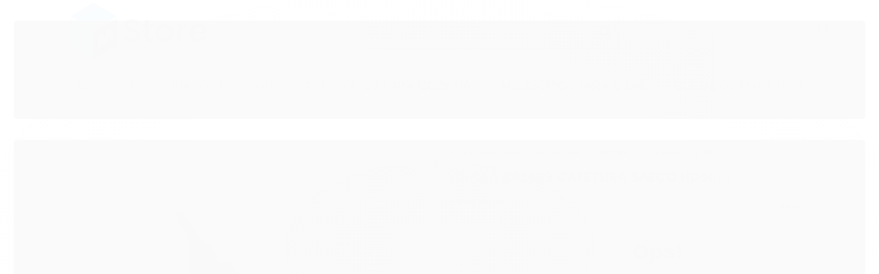

--- FILE ---
content_type: text/html; charset=utf-8
request_url: https://www.jmstore.com.br/graxa-sa2699-cafeteira-saeco-hd5061
body_size: 22654
content:

<!DOCTYPE html>
<html lang="pt-br">
  <head>
    <meta charset="utf-8">
    <meta content='width=device-width, initial-scale=1.0, maximum-scale=2.0' name='viewport' />
    <title>Lubrificante Graxa SA2699 Cafeteira Saeco HD5061 - JM Store</title>
    <meta http-equiv="X-UA-Compatible" content="IE=edge">
    <meta name="generator" content="Loja Integrada" />

    <link rel="dns-prefetch" href="https://cdn.awsli.com.br/">
    <link rel="preconnect" href="https://cdn.awsli.com.br/">
    <link rel="preconnect" href="https://fonts.googleapis.com">
    <link rel="preconnect" href="https://fonts.gstatic.com" crossorigin>

    
  
      <meta property="og:url" content="https://www.jmstore.com.br/graxa-sa2699-cafeteira-saeco-hd5061" />
      <meta property="og:type" content="website" />
      <meta property="og:site_name" content="JM Store" />
      <meta property="og:locale" content="pt_BR" />
    
  <!-- Metadata para o facebook -->
  <meta property="og:type" content="website" />
  <meta property="og:title" content="Graxa SA2699 Cafeteira Saeco HD5061" />
  <meta property="og:image" content="https://cdn.awsli.com.br/800x800/2727/2727686/produto/25987568315f436f3b1.jpg" />
  <meta name="twitter:card" content="product" />
  
  <meta name="twitter:domain" content="www.jmstore.com.br" />
  <meta name="twitter:url" content="https://www.jmstore.com.br/graxa-sa2699-cafeteira-saeco-hd5061?utm_source=twitter&utm_medium=twitter&utm_campaign=twitter" />
  <meta name="twitter:title" content="Graxa SA2699 Cafeteira Saeco HD5061" />
  <meta name="twitter:description" content="Lubrificante Graxa SA2699 Cafeteira Saeco HD5061" />
  <meta name="twitter:image" content="https://cdn.awsli.com.br/300x300/2727/2727686/produto/25987568315f436f3b1.jpg" />
  <meta name="twitter:label1" content="Código" />
  <meta name="twitter:data1" content="6558" />
  <meta name="twitter:label2" content="Disponibilidade" />
  <meta name="twitter:data2" content="Indisponível" />


    
  
    <script>
      setTimeout(function() {
        if (typeof removePageLoading === 'function') {
          removePageLoading();
        };
      }, 7000);
    </script>
  



    

  

    <link rel="canonical" href="https://www.jmstore.com.br/graxa-sa2699-cafeteira-saeco-hd5061" />
  



  <meta name="description" content="Lubrificante Graxa SA2699 Cafeteira Saeco HD5061" />
  <meta property="og:description" content="Lubrificante Graxa SA2699 Cafeteira Saeco HD5061" />







  <meta name="robots" content="index, follow" />



    
      
        <link rel="shortcut icon" href="https://cdn.awsli.com.br/2727/2727686/favicon/jm-favicon_96x96-m4836p1tui-y0s16y0faz.png" />
      
      <link rel="icon" href="https://cdn.awsli.com.br/2727/2727686/favicon/jm-favicon_96x96-m4836p1tui-y0s16y0faz.png" sizes="192x192">
    
    
      <meta name="theme-color" content="#65419A">
    

    
      <link rel="stylesheet" href="https://cdn.awsli.com.br/production/static/loja/estrutura/v1/css/all.min.css?v=dfd2cc0" type="text/css">
    
    <!--[if lte IE 8]><link rel="stylesheet" href="https://cdn.awsli.com.br/production/static/loja/estrutura/v1/css/ie-fix.min.css" type="text/css"><![endif]-->
    <!--[if lte IE 9]><style type="text/css">.lateral-fulbanner { position: relative; }</style><![endif]-->

    

    
    <link href="https://fonts.googleapis.com/css2?family=Roboto:ital,wght@0,300;0,400;0,600;0,700;0,800;1,300;1,400;1,600;1,700&display=swap" rel="stylesheet">
    
    
      <link href="https://fonts.googleapis.com/css2?family=Open%20Sans:wght@300;400;600;700&display=swap" rel="stylesheet">
    

    
      <link rel="stylesheet" href="https://cdn.awsli.com.br/production/static/loja/estrutura/v1/css/bootstrap-responsive.css?v=dfd2cc0" type="text/css">
      <link rel="stylesheet" href="https://cdn.awsli.com.br/production/static/loja/estrutura/v1/css/style-responsive.css?v=dfd2cc0">
    

    <link rel="stylesheet" href="/tema.css?v=20250612-231050">

    

    <script type="text/javascript">
      var LOJA_ID = 2727686;
      var MEDIA_URL = "https://cdn.awsli.com.br/";
      var API_URL_PUBLIC = 'https://api.awsli.com.br/';
      
        var CARRINHO_PRODS = [];
      
      var ENVIO_ESCOLHIDO = 0;
      var ENVIO_ESCOLHIDO_CODE = 0;
      var CONTRATO_INTERNACIONAL = false;
      var CONTRATO_BRAZIL = !CONTRATO_INTERNACIONAL;
      var IS_STORE_ASYNC = true;
      var IS_CLIENTE_ANONIMO = false;
    </script>

    

    <!-- Editor Visual -->
    

    <script>
      

      const isPreview = JSON.parse(sessionStorage.getItem('preview', true));
      if (isPreview) {
        const url = location.href
        location.search === '' && url + (location.search = '?preview=None')
      }
    </script>

    
      <script src="https://cdn.awsli.com.br/production/static/loja/estrutura/v1/js/all.min.js?v=dfd2cc0"></script>
    
    <!-- HTML5 shim and Respond.js IE8 support of HTML5 elements and media queries -->
    <!--[if lt IE 9]>
      <script src="https://oss.maxcdn.com/html5shiv/3.7.2/html5shiv.min.js"></script>
      <script src="https://oss.maxcdn.com/respond/1.4.2/respond.min.js"></script>
    <![endif]-->

    <link rel="stylesheet" href="https://cdn.awsli.com.br/production/static/loja/estrutura/v1/css/slick.min.css" type="text/css">
    <script src="https://cdn.awsli.com.br/production/static/loja/estrutura/v1/js/slick.min.js?v=dfd2cc0"></script>
    <link rel="stylesheet" href="https://cdn.awsli.com.br/production/static/css/jquery.fancybox.min.css" type="text/css" />
    <script src="https://cdn.awsli.com.br/production/static/js/jquery/jquery.fancybox.pack.min.js"></script>

    
    

  
  <link rel="stylesheet" href="https://cdn.awsli.com.br/production/static/loja/estrutura/v1/css/imagezoom.min.css" type="text/css">
  <script src="https://cdn.awsli.com.br/production/static/loja/estrutura/v1/js/jquery.imagezoom.min.js"></script>

  <script type="text/javascript">
    var PRODUTO_ID = '259875683';
    var URL_PRODUTO_FRETE_CALCULAR = 'https://www.jmstore.com.br/carrinho/frete';
    var variacoes = undefined;
    var grades = undefined;
    var imagem_grande = "https://cdn.awsli.com.br/2500x2500/2727/2727686/produto/25987568315f436f3b1.jpg";
    var produto_grades_imagens = {};
    var produto_preco_sob_consulta = false;
    var produto_preco = 29.00;
  </script>
  <script type="text/javascript" src="https://cdn.awsli.com.br/production/static/loja/estrutura/v1/js/produto.min.js?v=dfd2cc0"></script>
  <script type="text/javascript" src="https://cdn.awsli.com.br/production/static/loja/estrutura/v1/js/eventos-pixel-produto.min.js?v=dfd2cc0"></script>


    
      
        <!-- Global site tag (gtag.js) - Google Analytics -->
<script async src="https://www.googletagmanager.com/gtag/js?l=LIgtagDataLayer&id=G-PJE1SE2YW8"></script>
<script>
  window.LIgtagDataLayer = window.LIgtagDataLayer || [];
  function LIgtag(){LIgtagDataLayer.push(arguments);}
  LIgtag('js', new Date());

  LIgtag('set', {
    'currency': 'BRL',
    'country': 'BR'
  });
  LIgtag('config', 'G-PJE1SE2YW8');
  LIgtag('config', 'AW-981659323');

  if(window.performance) {
    var timeSincePageLoad = Math.round(performance.now());
    LIgtag('event', 'timing_complete', {
      'name': 'load',
      'time': timeSincePageLoad
    });
  }

  $(document).on('li_view_home', function(_, eventID) {
    LIgtag('event', 'view_home');
  });

  $(document).on('li_select_product', function(_, eventID, data) {
    LIgtag('event', 'select_item', data);
  });

  $(document).on('li_start_contact', function(_, eventID, value) {
    LIgtag('event', 'start_contact', {
      value
    });
  });

  $(document).on('li_view_catalog', function(_, eventID) {
    LIgtag('event', 'view_catalog');
  });

  $(document).on('li_search', function(_, eventID, search_term) {
    LIgtag('event', 'search', {
      search_term
    });
  });

  $(document).on('li_filter_products', function(_, eventID, data) {
    LIgtag('event', 'filter_products', data);
  });

  $(document).on('li_sort_products', function(_, eventID, value) {
    LIgtag('event', 'sort_products', {
      value
    });
  });

  $(document).on('li_view_product', function(_, eventID, item) {
    LIgtag('event', 'view_item', {
      items: [item]
    });
  });

  $(document).on('li_select_variation', function(_, eventID, data) {
    LIgtag('event', 'select_variation', data);
  });

  $(document).on('li_calculate_shipping', function(_, eventID, data) {
    LIgtag('event', 'calculate_shipping', {
      zipcode: data.zipcode
    });
  });

  $(document).on('li_view_cart', function(_, eventID, data) {
    LIgtag('event', 'view_cart', data);
  });

  $(document).on('li_add_to_cart', function(_, eventID, data) {
    LIgtag('event', 'add_to_cart', {
      items: data.items
    });
  });

  $(document).on('li_apply_coupon', function(_, eventID, value) {
    LIgtag('event', 'apply_coupon', {
      value
    });
  });

  $(document).on('li_change_quantity', function(_, eventID, item) {
    LIgtag('event', 'change_quantity', {
      items: [item]
    });
  });

  $(document).on('li_remove_from_cart', function(_, eventID, item) {
    LIgtag('event', 'remove_from_cart', {
      items: [item]
    });
  });

  $(document).on('li_return_home', function(_, eventID) {
    LIgtag('event', 'return_home');
  });

  $(document).on('li_view_checkout', function(_, eventID, data) {
    LIgtag('event', 'begin_checkout', data);
  });

  $(document).on('li_login', function(_, eventID) {
    LIgtag('event', 'login');
  });

  $(document).on('li_change_address', function(_, eventID, value) {
    LIgtag('event', 'change_address', {
      value
    });
  });

  $(document).on('li_change_shipping', function(_, eventID, data) {
    LIgtag('event', 'add_shipping_info', data);
  });

  $(document).on('li_change_payment', function(_, eventID, data) {
    LIgtag('event', 'add_payment_info', data);
  });

  $(document).on('li_start_purchase', function(_, eventID) {
    LIgtag('event', 'start_purchase');
  });

  $(document).on('li_checkout_error', function(_, eventID, value) {
    LIgtag('event', 'checkout_error', {
      value
    });
  });

  $(document).on('li_purchase', function(_, eventID, data) {
    LIgtag('event', 'purchase', data);

    
      LIgtag('event', 'conversion', {
        send_to: 'AW-981659323/wOdHCNzqgKgZELvdi9QD',
        value: data.value,
        currency: data.currency,
        transaction_id: data.transaction_id
      });
    
  });
</script>
      
        
      
    

    
<script>
  var url = '/_events/api/setEvent';

  var sendMetrics = function(event, user = {}) {
    var unique_identifier = uuidv4();

    try {
      var data = {
        request: {
          id: unique_identifier,
          environment: 'production'
        },
        store: {
          id: 2727686,
          name: 'JM Store',
          test_account: false,
          has_meta_app: window.has_meta_app ?? false,
          li_search: true
        },
        device: {
          is_mobile: /Mobi/.test(window.navigator.userAgent),
          user_agent: window.navigator.userAgent,
          ip: '###device_ip###'
        },
        page: {
          host: window.location.hostname,
          path: window.location.pathname,
          search: window.location.search,
          type: 'product',
          title: document.title,
          referrer: document.referrer
        },
        timestamp: '###server_timestamp###',
        user_timestamp: new Date().toISOString(),
        event,
        origin: 'store'
      };

      if (window.performance) {
        var [timing] = window.performance.getEntriesByType('navigation');

        data['time'] = {
          server_response: Math.round(timing.responseStart - timing.requestStart)
        };
      }

      var _user = {},
          user_email_cookie = $.cookie('user_email'),
          user_data_cookie = $.cookie('LI-UserData');

      if (user_email_cookie) {
        var user_email = decodeURIComponent(user_email_cookie);

        _user['email'] = user_email;
      }

      if (user_data_cookie) {
        var user_data = JSON.parse(user_data_cookie);

        _user['logged'] = user_data.logged;
        _user['id'] = user_data.id ?? undefined;
      }

      $.each(user, function(key, value) {
        _user[key] = value;
      });

      if (!$.isEmptyObject(_user)) {
        data['user'] = _user;
      }

      try {
        var session_identifier = $.cookie('li_session_identifier');

        if (!session_identifier) {
          session_identifier = uuidv4();
        };

        var expiration_date = new Date();

        expiration_date.setTime(expiration_date.getTime() + (30 * 60 * 1000)); // 30 minutos

        $.cookie('li_session_identifier', session_identifier, {
          expires: expiration_date,
          path: '/'
        });

        data['session'] = {
          id: session_identifier
        };
      } catch (err) { }

      try {
        var user_session_identifier = $.cookie('li_user_session_identifier');

        if (!user_session_identifier) {
          user_session_identifier = uuidv4();

          $.cookie('li_user_session_identifier', user_session_identifier, {
            path: '/'
          });
        };

        data['user_session'] = {
          id: user_session_identifier
        };
      } catch (err) { }

      var _cookies = {},
          fbc = $.cookie('_fbc'),
          fbp = $.cookie('_fbp');

      if (fbc) {
        _cookies['fbc'] = fbc;
      }

      if (fbp) {
        _cookies['fbp'] = fbp;
      }

      if (!$.isEmptyObject(_cookies)) {
        data['session']['cookies'] = _cookies;
      }

      try {
        var ab_test_cookie = $.cookie('li_ab_test_running');

        if (ab_test_cookie) {
          var ab_test = JSON.parse(atob(ab_test_cookie));

          if (ab_test.length) {
            data['store']['ab_test'] = ab_test;
          }
        }
      } catch (err) { }

      var _utm = {};

      $.each(sessionStorage, function(key, value) {
        if (key.startsWith('utm_')) {
          var name = key.split('_')[1];

          _utm[name] = value;
        }
      });

      if (!$.isEmptyObject(_utm)) {
        data['session']['utm'] = _utm;
      }

      var controller = new AbortController();

      setTimeout(function() {
        controller.abort();
      }, 5000);

      fetch(url, {
        keepalive: true,
        method: 'POST',
        headers: {
          'Content-Type': 'application/json'
        },
        body: JSON.stringify({ data }),
        signal: controller.signal
      });
    } catch (err) { }

    return unique_identifier;
  }
</script>

    
<script>
  (function() {
    var initABTestHandler = function() {
      try {
        if ($.cookie('li_ab_test_running')) {
          return
        };
        var running_tests = [];

        
        
        
        

        var running_tests_to_cookie = JSON.stringify(running_tests);
        running_tests_to_cookie = btoa(running_tests_to_cookie);
        $.cookie('li_ab_test_running', running_tests_to_cookie, {
          path: '/'
        });

        
        if (running_tests.length > 0) {
          setTimeout(function() {
            $.ajax({
              url: "/conta/status"
            });
          }, 500);
        };

      } catch (err) { }
    }
    setTimeout(initABTestHandler, 500);
  }());
</script>

    
<script>
  $(function() {
    // Clicar em um produto
    $('.listagem-item').click(function() {
      var row, column;

      var $list = $(this).closest('[data-produtos-linha]'),
          index = $(this).closest('li').index();

      if($list.find('.listagem-linha').length === 1) {
        var productsPerRow = $list.data('produtos-linha');

        row = Math.floor(index / productsPerRow) + 1;
        column = (index % productsPerRow) + 1;
      } else {
        row = $(this).closest('.listagem-linha').index() + 1;
        column = index + 1;
      }

      var body = {
        item_id: $(this).attr('data-id'),
        item_sku: $(this).find('.produto-sku').text(),
        item_name: $(this).find('.nome-produto').text().trim(),
        item_row: row,
        item_column: column
      };

      var eventID = sendMetrics({
        type: 'event',
        name: 'select_product',
        data: body
      });

      $(document).trigger('li_select_product', [eventID, body]);
    });

    // Clicar no "Fale Conosco"
    $('#modalContato').on('show', function() {
      var value = 'Fale Conosco';

      var eventID = sendMetrics({
        type: 'event',
        name: 'start_contact',
        data: { text: value }
      });

      $(document).trigger('li_start_contact', [eventID, value]);
    });

    // Clicar no WhatsApp
    $('.li-whatsapp a').click(function() {
      var value = 'WhatsApp';

      var eventID = sendMetrics({
        type: 'event',
        name: 'start_contact',
        data: { text: value }
      });

      $(document).trigger('li_start_contact', [eventID, value]);
    });

    
      // Visualizar o produto
      var body = {
        item_id: '259875683',
        item_sku: '6558',
        item_name: 'Graxa SA2699 Cafeteira Saeco HD5061',
        item_category: 'Filtro',
        item_type: 'product',
        
          full_price: 39.00,
          promotional_price: 29.00,
          price: 29.00,
        
        quantity: 1
      };

      var params = new URLSearchParams(window.location.search),
          recommendation_shelf = null,
          recommendation = {};

      if (
        params.has('recomendacao_id') &&
        params.has('email_ref') &&
        params.has('produtos_recomendados')
      ) {
        recommendation['email'] = {
          id: params.get('recomendacao_id'),
          email_id: params.get('email_ref'),
          products: $.map(params.get('produtos_recomendados').split(','), function(value) {
            return parseInt(value)
          })
        };
      }

      if (recommendation_shelf) {
        recommendation['shelf'] = recommendation_shelf;
      }

      if (!$.isEmptyObject(recommendation)) {
        body['recommendation'] = recommendation;
      }

      var eventID = sendMetrics({
        type: 'pageview',
        name: 'view_product',
        data: body
      });

      $(document).trigger('li_view_product', [eventID, body]);

      // Calcular frete
      $('#formCalcularCep').submit(function() {
        $(document).ajaxSuccess(function(event, xhr, settings) {
          try {
            var url = new URL(settings.url);

            if(url.pathname !== '/carrinho/frete') return;

            var data = xhr.responseJSON;

            if(data.error) return;

            var params = url.searchParams;

            var body = {
              zipcode: params.get('cep'),
              deliveries: $.map(data, function(delivery) {
                if(delivery.msgErro) return;

                return {
                  id: delivery.id,
                  name: delivery.name,
                  price: delivery.price,
                  delivery_time: delivery.deliveryTime
                };
              })
            };

            var eventID = sendMetrics({
              type: 'event',
              name: 'calculate_shipping',
              data: body
            });

            $(document).trigger('li_calculate_shipping', [eventID, body]);

            $(document).off('ajaxSuccess');
          } catch(error) {}
        });
      });

      // Visualizar compre junto
      $(document).on('buy_together_ready', function() {
        var $buyTogether = $('.compre-junto');

        var observer = new IntersectionObserver(function(entries) {
          entries.forEach(function(entry) {
            if(entry.isIntersecting) {
              var body = {
                title: $buyTogether.find('.compre-junto__titulo').text(),
                id: $buyTogether.data('id'),
                items: $buyTogether.find('.compre-junto__produto').map(function() {
                  var $product = $(this);

                  return {
                    item_id: $product.attr('data-id'),
                    item_sku: $product.attr('data-code'),
                    item_name: $product.find('.compre-junto__nome').text(),
                    full_price: $product.find('.compre-junto__preco--regular').data('price') || null,
                    promotional_price: $product.find('.compre-junto__preco--promocional').data('price') || null
                  };
                }).get()
              };

              var eventID = sendMetrics({
                type: 'event',
                name: 'view_buy_together',
                data: body
              });

              $(document).trigger('li_view_buy_together', [eventID, body]);

              observer.disconnect();
            }
          });
        }, { threshold: 1.0 });

        observer.observe($buyTogether.get(0));

        $('.compre-junto__atributo--grade').click(function(event) {
          if(!event.originalEvent) return;

          var body = {
            grid_name: $(this).closest('.compre-junto__atributos').data('grid'),
            variation_name: $(this).data('variation')
          };

          var eventID = sendMetrics({
            type: 'event',
            name: 'select_buy_together_variation',
            data: body
          });

          $(document).trigger('li_select_buy_together_variation', [eventID, body]);
        });

        $('.compre-junto__atributo--lista').change(function(event) {
          if(!event.originalEvent) return;

          var $selectedOption = $(this).find('option:selected');

          if(!$selectedOption.is('[value]')) return;

          var body = {
            grid_name: $(this).closest('.compre-junto__atributos').data('grid'),
            variation_name: $selectedOption.text()
          };

          var eventID = sendMetrics({
            type: 'event',
            name: 'select_buy_together_variation',
            data: body
          });

          $(document).trigger('li_select_buy_together_variation', [eventID, body]);
        });
      });

      // Selecionar uma variação
      $('.atributo-item').click(function(event) {
        if(!event.originalEvent) return;

        var body = {
          grid_name: $(this).data('grade-nome'),
          variation_name: $(this).data('variacao-nome')
        };

        var eventID = sendMetrics({
          type: 'event',
          name: 'select_variation',
          data: body
        });

        $(document).trigger('li_select_variation', [eventID, body]);
      });
    
  });
</script>


    
	<!-- lojaintegrada-google-shopping -->
  
      <meta name="google-site-verification" content="clf2pVw4594dGrV7iAoYPyFIbZ8yVOK-tCA1S6jnhvQ" />
  


    
      
        <link href="//cdn.awsli.com.br/temasv2/4816/__theme_custom.css?v=1740668762" rel="stylesheet" type="text/css">
<script src="//cdn.awsli.com.br/temasv2/4816/__theme_custom.js?v=1740668762"></script>
      
    

    
      <link rel="stylesheet" href="/avancado.css?v=20250612-231050" type="text/css" />
    

    

    
  <link rel="manifest" href="/manifest.json" />




  </head>
  <body class="pagina-produto produto-259875683   ">
    <div id="fb-root"></div>
    
  
    <div id="full-page-loading">
      <div class="conteiner" style="height: 100%;">
        <div class="loading-placeholder-content">
          <div class="loading-placeholder-effect loading-placeholder-header"></div>
          <div class="loading-placeholder-effect loading-placeholder-body"></div>
        </div>
      </div>
      <script>
        var is_full_page_loading = true;
        function removePageLoading() {
          if (is_full_page_loading) {
            try {
              $('#full-page-loading').remove();
            } catch(e) {}
            try {
              var div_loading = document.getElementById('full-page-loading');
              if (div_loading) {
                div_loading.remove();
              };
            } catch(e) {}
            is_full_page_loading = false;
          };
        };
        $(function() {
          setTimeout(function() {
            removePageLoading();
          }, 1);
        });
      </script>
      <style>
        #full-page-loading { position: fixed; z-index: 9999999; margin: auto; top: 0; left: 0; bottom: 0; right: 0; }
        #full-page-loading:before { content: ''; display: block; position: fixed; top: 0; left: 0; width: 100%; height: 100%; background: rgba(255, 255, 255, .98); background: radial-gradient(rgba(255, 255, 255, .99), rgba(255, 255, 255, .98)); }
        .loading-placeholder-content { height: 100%; display: flex; flex-direction: column; position: relative; z-index: 1; }
        .loading-placeholder-effect { background-color: #F9F9F9; border-radius: 5px; width: 100%; animation: pulse-loading 1.5s cubic-bezier(0.4, 0, 0.6, 1) infinite; }
        .loading-placeholder-content .loading-placeholder-body { flex-grow: 1; margin-bottom: 30px; }
        .loading-placeholder-content .loading-placeholder-header { height: 20%; min-height: 100px; max-height: 200px; margin: 30px 0; }
        @keyframes pulse-loading{50%{opacity:.3}}
      </style>
    </div>
  



    
      
        


<div class="barra-inicial fundo-secundario">
  <div class="conteiner">
    <div class="row-fluid">
      <div class="lista-redes span3 hidden-phone">
        
          <ul>
            
              <li>
                <a href="https://facebook.com/jmstoreoficial" target="_blank" aria-label="Siga nos no Facebook"><i class="icon-facebook"></i></a>
              </li>
            
            
            
            
              <li>
                <a href="https://youtube.com.br/@jmstore-lojadeacessoriosor2314" target="_blank" aria-label="Siga nos no Youtube"><i class="icon-youtube"></i></a>
              </li>
            
            
            
            
              <li>
                <a href="https://blog.jmstore.com.br" target="_blank" rel="noopener" aria-label="Acesse nosso Blog"><i class="icon-bold"></i></a>
              </li>
            
          </ul>
        
      </div>
      <div class="canais-contato span9">
        <ul>
          <li class="hidden-phone">
            <a href="#modalContato" data-toggle="modal" data-target="#modalContato">
              <i class="icon-comment"></i>
              Fale Conosco
            </a>
          </li>
          
            <li>
              <span>
                <i class="icon-phone"></i>Telefone: (11) 2626-2397
              </span>
            </li>
          
          
            <li class="tel-whatsapp">
              <span>
                <i class="fa fa-whatsapp"></i>Whatsapp: (11) 2626-2397
              </span>
            </li>
          
          
        </ul>
      </div>
    </div>
  </div>
</div>

      
    

    <div class="conteiner-principal">
      
        
          
<div id="cabecalho">

  <div class="atalhos-mobile visible-phone fundo-secundario borda-principal">
    <ul>

      <li><a href="https://www.jmstore.com.br/" class="icon-home"> </a></li>
      
      <li class="fundo-principal"><a href="https://www.jmstore.com.br/carrinho/index" class="icon-shopping-cart"> </a></li>
      
      
        <li class="menu-user-logged" style="display: none;"><a href="https://www.jmstore.com.br/conta/logout" class="icon-signout menu-user-logout"> </a></li>
      
      
      <li><a href="https://www.jmstore.com.br/conta/index" class="icon-user"> </a></li>
      
      <li class="vazia"><span>&nbsp;</span></li>

    </ul>
  </div>

  <div class="conteiner">
    <div class="row-fluid">
      <div class="span3">
        <h2 class="logo cor-secundaria">
          <a href="https://www.jmstore.com.br/" title="JM Store">
            
            <img src="https://cdn.awsli.com.br/400x300/2727/2727686/logo/jmstore-transparente-r6ady9rm9y.png" alt="JM Store" />
            
          </a>
        </h2>


      </div>

      <div class="conteudo-topo span9">
        <div class="superior row-fluid hidden-phone">
          <div class="span8">
            
              
                <div class="btn-group menu-user-logged" style="display: none;">
                  <a href="https://www.jmstore.com.br/conta/index" class="botao secundario pequeno dropdown-toggle" data-toggle="dropdown">
                    Olá, <span class="menu-user-name"></span>
                    <span class="icon-chevron-down"></span>
                  </a>
                  <ul class="dropdown-menu">
                    <li>
                      <a href="https://www.jmstore.com.br/conta/index" title="Minha conta">Minha conta</a>
                    </li>
                    
                      <li>
                        <a href="https://www.jmstore.com.br/conta/pedido/listar" title="Minha conta">Meus pedidos</a>
                      </li>
                    
                    <li>
                      <a href="https://www.jmstore.com.br/conta/favorito/listar" title="Meus favoritos">Meus favoritos</a>
                    </li>
                    <li>
                      <a href="https://www.jmstore.com.br/conta/logout" title="Sair" class="menu-user-logout">Sair</a>
                    </li>
                  </ul>
                </div>
              
              
                <a href="https://www.jmstore.com.br/conta/login" class="bem-vindo cor-secundaria menu-user-welcome">
                  Bem-vindo, <span class="cor-principal">identifique-se</span> para fazer pedidos
                </a>
              
            
          </div>
          <div class="span4">
            <ul class="acoes-conta borda-alpha">
              
                <li>
                  <i class="icon-list fundo-principal"></i>
                  <a href="https://www.jmstore.com.br/conta/pedido/listar" class="cor-secundaria">Meus Pedidos</a>
                </li>
              
              
                <li>
                  <i class="icon-user fundo-principal"></i>
                  <a href="https://www.jmstore.com.br/conta/index" class="cor-secundaria">Minha Conta</a>
                </li>
              
            </ul>
          </div>
        </div>

        <div class="inferior row-fluid ">
          <div class="span8 busca-mobile">
            <a href="javascript:;" class="atalho-menu visible-phone icon-th botao principal"> </a>

            <div class="busca borda-alpha">
              <form id="form-buscar" action="/buscar" method="get">
                <input id="auto-complete" type="text" name="q" placeholder="Digite o que você procura" value="" autocomplete="off" maxlength="255" />
                <button class="botao botao-busca icon-search fundo-secundario" aria-label="Buscar"></button>
              </form>
            </div>

          </div>

          
            <div class="span4 hidden-phone">
              

  <div class="carrinho vazio">
    
      <a href="https://www.jmstore.com.br/carrinho/index">
        <i class="icon-shopping-cart fundo-principal"></i>
        <strong class="qtd-carrinho titulo cor-secundaria" style="display: none;">0</strong>
        <span style="display: none;">
          
            <b class="titulo cor-secundaria"><span>Meu Carrinho</span></b>
          
          <span class="cor-secundaria">Produtos adicionados</span>
        </span>
        
          <span class="titulo cor-secundaria vazio-text">Carrinho vazio</span>
        
      </a>
    
    <div class="carrinho-interno-ajax"></div>
  </div>
  
<div class="minicart-placeholder" style="display: none;">
  <div class="carrinho-interno borda-principal">
    <ul>
      <li class="minicart-item-modelo">
        
          <div class="preco-produto com-promocao destaque-parcela ">
            <div>
              <s class="preco-venda">
                R$ --PRODUTO_PRECO_DE--
              </s>
              <strong class="preco-promocional cor-principal">
                R$ --PRODUTO_PRECO_POR--
              </strong>
            </div>
          </div>
        
        <a data-href="--PRODUTO_URL--" class="imagem-produto">
          <img data-src="https://cdn.awsli.com.br/64x64/--PRODUTO_IMAGEM--" alt="--PRODUTO_NOME--" />
        </a>
        <a data-href="--PRODUTO_URL--" class="nome-produto cor-secundaria">
          --PRODUTO_NOME--
        </a>
        <div class="produto-sku hide">--PRODUTO_SKU--</div>
      </li>
    </ul>
    <div class="carrinho-rodape">
      <span class="carrinho-info">
        
          <i>--CARRINHO_QUANTIDADE-- produto no carrinho</i>
        
        
          
            <span class="carrino-total">
              Total: <strong class="titulo cor-principal">R$ --CARRINHO_TOTAL_ITENS--</strong>
            </span>
          
        
      </span>
      <a href="https://www.jmstore.com.br/carrinho/index" class="botao principal">
        
          <i class="icon-shopping-cart"></i>Ir para o carrinho
        
      </a>
    </div>
  </div>
</div>



            </div>
          
        </div>

      </div>
    </div>
    


  
    
      
<div class="menu superior">
  <ul class="nivel-um">
    


    

  


    
      <li class="categoria-id-22647520 com-filho borda-principal">
        <a href="https://www.jmstore.com.br/acessorios-cuidados-pessoais" title="Acessórios Cuidados Pessoais">
          <strong class="titulo cor-secundaria">Acessórios Cuidados Pessoais</strong>
          
            <i class="icon-chevron-down fundo-secundario"></i>
          
        </a>
        
          <ul class="nivel-dois borda-alpha">
            

  <li class="categoria-id-22647530 com-filho">
    <a href="https://www.jmstore.com.br/aparador" title="Aparador">
      
        <i class="icon-chevron-right fundo-secundario"></i>
      
      Aparador
    </a>
    
      <ul class="nivel-tres">
        
          

  <li class="categoria-id-22647545 com-filho">
    <a href="https://www.jmstore.com.br/philips" title="Philips">
      
        <i class="icon-chevron-right fundo-secundario"></i>
      
      Philips
    </a>
    
      <ul class="nivel-tres">
        
          

  <li class="categoria-id-22647549 ">
    <a href="https://www.jmstore.com.br/cabeca" title="Cabeça">
      
      Cabeça
    </a>
    
  </li>

  <li class="categoria-id-22647907 ">
    <a href="https://www.jmstore.com.br/carregador" title="Carregador">
      
      Carregador
    </a>
    
  </li>

  <li class="categoria-id-22647910 ">
    <a href="https://www.jmstore.com.br/lamina" title="Lâmina">
      
      Lâmina
    </a>
    
  </li>

  <li class="categoria-id-22647911 ">
    <a href="https://www.jmstore.com.br/pente" title="Pente">
      
      Pente
    </a>
    
  </li>


        
      </ul>
    
  </li>


        
      </ul>
    
  </li>

  <li class="categoria-id-22647919 com-filho">
    <a href="https://www.jmstore.com.br/barbeador" title="Barbeador">
      
        <i class="icon-chevron-right fundo-secundario"></i>
      
      Barbeador
    </a>
    
      <ul class="nivel-tres">
        
          

  <li class="categoria-id-22647922 com-filho">
    <a href="https://www.jmstore.com.br/philips-" title="Philips">
      
        <i class="icon-chevron-right fundo-secundario"></i>
      
      Philips
    </a>
    
      <ul class="nivel-tres">
        
          

  <li class="categoria-id-22647925 ">
    <a href="https://www.jmstore.com.br/aparador-" title="Aparador">
      
      Aparador
    </a>
    
  </li>

  <li class="categoria-id-22647926 ">
    <a href="https://www.jmstore.com.br/cabeca-" title="Cabeça">
      
      Cabeça
    </a>
    
  </li>

  <li class="categoria-id-22647928 ">
    <a href="https://www.jmstore.com.br/lamina-" title="Lâmina">
      
      Lâmina
    </a>
    
  </li>

  <li class="categoria-id-22647929 ">
    <a href="https://www.jmstore.com.br/pente-" title="Pente">
      
      Pente
    </a>
    
  </li>


        
      </ul>
    
  </li>


        
      </ul>
    
  </li>

  <li class="categoria-id-22647948 com-filho">
    <a href="https://www.jmstore.com.br/depilador" title="Depilador">
      
        <i class="icon-chevron-right fundo-secundario"></i>
      
      Depilador
    </a>
    
      <ul class="nivel-tres">
        
          

  <li class="categoria-id-22647949 com-filho">
    <a href="https://www.jmstore.com.br/philips--" title="Philips">
      
        <i class="icon-chevron-right fundo-secundario"></i>
      
      Philips
    </a>
    
      <ul class="nivel-tres">
        
          

  <li class="categoria-id-22647950 ">
    <a href="https://www.jmstore.com.br/cabeca--" title="Cabeça">
      
      Cabeça
    </a>
    
  </li>

  <li class="categoria-id-22647960 ">
    <a href="https://www.jmstore.com.br/carregador-" title="Carregador">
      
      Carregador
    </a>
    
  </li>

  <li class="categoria-id-22647962 ">
    <a href="https://www.jmstore.com.br/lamina--" title="Lâmina">
      
      Lâmina
    </a>
    
  </li>

  <li class="categoria-id-22647965 ">
    <a href="https://www.jmstore.com.br/pente--" title="Pente">
      
      Pente
    </a>
    
  </li>


        
      </ul>
    
  </li>


        
      </ul>
    
  </li>

  <li class="categoria-id-22647992 com-filho">
    <a href="https://www.jmstore.com.br/escova-rotativa" title="Escova Rotativa">
      
        <i class="icon-chevron-right fundo-secundario"></i>
      
      Escova Rotativa
    </a>
    
      <ul class="nivel-tres">
        
          

  <li class="categoria-id-22647994 ">
    <a href="https://www.jmstore.com.br/mondial-" title="Mondial">
      
      Mondial
    </a>
    
  </li>


        
      </ul>
    
  </li>

  <li class="categoria-id-22648002 com-filho">
    <a href="https://www.jmstore.com.br/maquina-cortar-cabelo" title="Máquina Cortar Cabelo">
      
        <i class="icon-chevron-right fundo-secundario"></i>
      
      Máquina Cortar Cabelo
    </a>
    
      <ul class="nivel-tres">
        
          

  <li class="categoria-id-22648004 com-filho">
    <a href="https://www.jmstore.com.br/philips---" title="Philips">
      
        <i class="icon-chevron-right fundo-secundario"></i>
      
      Philips
    </a>
    
      <ul class="nivel-tres">
        
          

  <li class="categoria-id-22648006 ">
    <a href="https://www.jmstore.com.br/pente---" title="Pente">
      
      Pente
    </a>
    
  </li>


        
      </ul>
    
  </li>


        
      </ul>
    
  </li>

  <li class="categoria-id-22648009 com-filho">
    <a href="https://www.jmstore.com.br/saude-bucal" title="Saúde Bucal">
      
        <i class="icon-chevron-right fundo-secundario"></i>
      
      Saúde Bucal
    </a>
    
      <ul class="nivel-tres">
        
          

  <li class="categoria-id-22648013 com-filho">
    <a href="https://www.jmstore.com.br/philips-sonicare" title="Philips Sonicare">
      
        <i class="icon-chevron-right fundo-secundario"></i>
      
      Philips Sonicare
    </a>
    
      <ul class="nivel-tres">
        
          

  <li class="categoria-id-22648014 ">
    <a href="https://www.jmstore.com.br/cabeca---" title="Cabeça">
      
      Cabeça
    </a>
    
  </li>

  <li class="categoria-id-22648017 ">
    <a href="https://www.jmstore.com.br/carregador--" title="Carregador">
      
      Carregador
    </a>
    
  </li>


        
      </ul>
    
  </li>


        
      </ul>
    
  </li>


          </ul>
        
      </li>
    
      <li class="categoria-id-22648023 com-filho borda-principal">
        <a href="https://www.jmstore.com.br/acessorios-para-cozinha" title="Acessórios para Cozinha">
          <strong class="titulo cor-secundaria">Acessórios para Cozinha</strong>
          
            <i class="icon-chevron-down fundo-secundario"></i>
          
        </a>
        
          <ul class="nivel-dois borda-alpha">
            

  <li class="categoria-id-22648024 com-filho">
    <a href="https://www.jmstore.com.br/airfryer" title="Airfryer">
      
        <i class="icon-chevron-right fundo-secundario"></i>
      
      Airfryer
    </a>
    
      <ul class="nivel-tres">
        
          

  <li class="categoria-id-22648027 com-filho">
    <a href="https://www.jmstore.com.br/britania" title="Britânia">
      
        <i class="icon-chevron-right fundo-secundario"></i>
      
      Britânia
    </a>
    
      <ul class="nivel-tres">
        
          

  <li class="categoria-id-22648029 ">
    <a href="https://www.jmstore.com.br/cesta" title="Cesta">
      
      Cesta
    </a>
    
  </li>

  <li class="categoria-id-22648034 ">
    <a href="https://www.jmstore.com.br/cuba" title="Cuba">
      
      Cuba
    </a>
    
  </li>

  <li class="categoria-id-22648038 ">
    <a href="https://www.jmstore.com.br/puxador" title="Puxador">
      
      Puxador
    </a>
    
  </li>


        
      </ul>
    
  </li>

  <li class="categoria-id-22648044 com-filho">
    <a href="https://www.jmstore.com.br/mondial--" title="Mondial">
      
        <i class="icon-chevron-right fundo-secundario"></i>
      
      Mondial
    </a>
    
      <ul class="nivel-tres">
        
          

  <li class="categoria-id-22648046 ">
    <a href="https://www.jmstore.com.br/bandeja" title="Bandeja">
      
      Bandeja
    </a>
    
  </li>

  <li class="categoria-id-22648048 ">
    <a href="https://www.jmstore.com.br/cesta-" title="Cesta">
      
      Cesta
    </a>
    
  </li>

  <li class="categoria-id-22648050 ">
    <a href="https://www.jmstore.com.br/cuba-" title="Cuba">
      
      Cuba
    </a>
    
  </li>

  <li class="categoria-id-22648052 ">
    <a href="https://www.jmstore.com.br/puxador-" title="Puxador">
      
      Puxador
    </a>
    
  </li>


        
      </ul>
    
  </li>

  <li class="categoria-id-22648059 com-filho">
    <a href="https://www.jmstore.com.br/philco" title="Philco">
      
        <i class="icon-chevron-right fundo-secundario"></i>
      
      Philco
    </a>
    
      <ul class="nivel-tres">
        
          

  <li class="categoria-id-22648069 ">
    <a href="https://www.jmstore.com.br/cesta---" title="Cesta">
      
      Cesta
    </a>
    
  </li>

  <li class="categoria-id-22648065 ">
    <a href="https://www.jmstore.com.br/cuba--" title="Cuba">
      
      Cuba
    </a>
    
  </li>

  <li class="categoria-id-22648072 ">
    <a href="https://www.jmstore.com.br/puxador--" title="Puxador">
      
      Puxador
    </a>
    
  </li>


        
      </ul>
    
  </li>

  <li class="categoria-id-22648088 com-filho">
    <a href="https://www.jmstore.com.br/philips-walita" title="Philips Walita">
      
        <i class="icon-chevron-right fundo-secundario"></i>
      
      Philips Walita
    </a>
    
      <ul class="nivel-tres">
        
          

  <li class="categoria-id-22648091 ">
    <a href="https://www.jmstore.com.br/assadeira" title="Assadeira">
      
      Assadeira
    </a>
    
  </li>

  <li class="categoria-id-22648096 ">
    <a href="https://www.jmstore.com.br/cabo" title="Cabo">
      
      Cabo
    </a>
    
  </li>

  <li class="categoria-id-22648097 ">
    <a href="https://www.jmstore.com.br/cesta----" title="Cesta">
      
      Cesta
    </a>
    
  </li>

  <li class="categoria-id-22648100 ">
    <a href="https://www.jmstore.com.br/cuba---" title="Cuba">
      
      Cuba
    </a>
    
  </li>

  <li class="categoria-id-22648102 ">
    <a href="https://www.jmstore.com.br/grelha" title="Grelha">
      
      Grelha
    </a>
    
  </li>

  <li class="categoria-id-22648125 ">
    <a href="https://www.jmstore.com.br/puxador---" title="Puxador">
      
      Puxador
    </a>
    
  </li>


        
      </ul>
    
  </li>


        
      </ul>
    
  </li>

  <li class="categoria-id-22648127 com-filho">
    <a href="https://www.jmstore.com.br/batedeira" title="Batedeira">
      
        <i class="icon-chevron-right fundo-secundario"></i>
      
      Batedeira
    </a>
    
      <ul class="nivel-tres">
        
          

  <li class="categoria-id-22648129 com-filho">
    <a href="https://www.jmstore.com.br/electrolux" title="Electrolux">
      
        <i class="icon-chevron-right fundo-secundario"></i>
      
      Electrolux
    </a>
    
      <ul class="nivel-tres">
        
          

  <li class="categoria-id-22648131 ">
    <a href="https://www.jmstore.com.br/batedor" title="Batedor">
      
      Batedor
    </a>
    
  </li>

  <li class="categoria-id-22648133 ">
    <a href="https://www.jmstore.com.br/tigela" title="Tigela">
      
      Tigela
    </a>
    
  </li>


        
      </ul>
    
  </li>

  <li class="categoria-id-22648146 ">
    <a href="https://www.jmstore.com.br/mondial---" title="Mondial">
      
      Mondial
    </a>
    
  </li>

  <li class="categoria-id-22648148 com-filho">
    <a href="https://www.jmstore.com.br/philips-walita-" title="Philips Walita">
      
        <i class="icon-chevron-right fundo-secundario"></i>
      
      Philips Walita
    </a>
    
      <ul class="nivel-tres">
        
          

  <li class="categoria-id-22648149 ">
    <a href="https://www.jmstore.com.br/batedor-" title="Batedor">
      
      Batedor
    </a>
    
  </li>

  <li class="categoria-id-22648152 ">
    <a href="https://www.jmstore.com.br/tampa" title="Tampa">
      
      Tampa
    </a>
    
  </li>

  <li class="categoria-id-22648154 ">
    <a href="https://www.jmstore.com.br/tigela-" title="Tigela">
      
      Tigela
    </a>
    
  </li>


        
      </ul>
    
  </li>


        
      </ul>
    
  </li>

  <li class="categoria-id-22648159 com-filho">
    <a href="https://www.jmstore.com.br/cafeteira" title="Cafeteira">
      
        <i class="icon-chevron-right fundo-secundario"></i>
      
      Cafeteira
    </a>
    
      <ul class="nivel-tres">
        
          

  <li class="categoria-id-22648161 com-filho">
    <a href="https://www.jmstore.com.br/britania-" title="Britânia">
      
        <i class="icon-chevron-right fundo-secundario"></i>
      
      Britânia
    </a>
    
      <ul class="nivel-tres">
        
          

  <li class="categoria-id-22648162 ">
    <a href="https://www.jmstore.com.br/filtro" title="Filtro">
      
      Filtro
    </a>
    
  </li>

  <li class="categoria-id-22648166 ">
    <a href="https://www.jmstore.com.br/jarra" title="Jarra">
      
      Jarra
    </a>
    
  </li>


        
      </ul>
    
  </li>

  <li class="categoria-id-22648171 ">
    <a href="https://www.jmstore.com.br/electrolux-" title="Electrolux">
      
      Electrolux
    </a>
    
  </li>

  <li class="categoria-id-22648172 com-filho">
    <a href="https://www.jmstore.com.br/mondial----" title="Mondial">
      
        <i class="icon-chevron-right fundo-secundario"></i>
      
      Mondial
    </a>
    
      <ul class="nivel-tres">
        
          

  <li class="categoria-id-22648174 ">
    <a href="https://www.jmstore.com.br/filtro-" title="Filtro">
      
      Filtro
    </a>
    
  </li>

  <li class="categoria-id-22648176 ">
    <a href="https://www.jmstore.com.br/jarra-" title="Jarra">
      
      Jarra
    </a>
    
  </li>


        
      </ul>
    
  </li>

  <li class="categoria-id-22648182 com-filho">
    <a href="https://www.jmstore.com.br/philco-" title="Philco">
      
        <i class="icon-chevron-right fundo-secundario"></i>
      
      Philco
    </a>
    
      <ul class="nivel-tres">
        
          

  <li class="categoria-id-22648184 ">
    <a href="https://www.jmstore.com.br/filtro--" title="Filtro">
      
      Filtro
    </a>
    
  </li>

  <li class="categoria-id-22648186 ">
    <a href="https://www.jmstore.com.br/jarra--" title="Jarra">
      
      Jarra
    </a>
    
  </li>


        
      </ul>
    
  </li>

  <li class="categoria-id-22648187 com-filho">
    <a href="https://www.jmstore.com.br/philips-walita--" title="Philips Walita">
      
        <i class="icon-chevron-right fundo-secundario"></i>
      
      Philips Walita
    </a>
    
      <ul class="nivel-tres">
        
          

  <li class="categoria-id-22648189 ">
    <a href="https://www.jmstore.com.br/filtro---" title="Filtro">
      
      Filtro
    </a>
    
  </li>

  <li class="categoria-id-22648190 ">
    <a href="https://www.jmstore.com.br/jarra---" title="Jarra">
      
      Jarra
    </a>
    
  </li>

  <li class="categoria-id-22648192 ">
    <a href="https://www.jmstore.com.br/tampa-" title="Tampa">
      
      Tampa
    </a>
    
  </li>


        
      </ul>
    
  </li>

  <li class="categoria-id-22648194 com-filho">
    <a href="https://www.jmstore.com.br/saeco" title="Saeco">
      
        <i class="icon-chevron-right fundo-secundario"></i>
      
      Saeco
    </a>
    
      <ul class="nivel-tres">
        
          

  <li class="categoria-id-22648196 ">
    <a href="https://www.jmstore.com.br/descalcificante" title="Descalcificante">
      
      Descalcificante
    </a>
    
  </li>

  <li class="categoria-id-22648197 ">
    <a href="https://www.jmstore.com.br/filtro----" title="Filtro">
      
      Filtro
    </a>
    
  </li>


        
      </ul>
    
  </li>

  <li class="categoria-id-22648199 com-filho">
    <a href="https://www.jmstore.com.br/senseo" title="Senseo">
      
        <i class="icon-chevron-right fundo-secundario"></i>
      
      Senseo
    </a>
    
      <ul class="nivel-tres">
        
          

  <li class="categoria-id-22648201 ">
    <a href="https://www.jmstore.com.br/filtro-----" title="Filtro">
      
      Filtro
    </a>
    
  </li>


        
      </ul>
    
  </li>


        
      </ul>
    
  </li>

  <li class="categoria-id-22648208 com-filho">
    <a href="https://www.jmstore.com.br/centrifuga" title="Centrífuga">
      
        <i class="icon-chevron-right fundo-secundario"></i>
      
      Centrífuga
    </a>
    
      <ul class="nivel-tres">
        
          

  <li class="categoria-id-22648209 ">
    <a href="https://www.jmstore.com.br/mondial-----" title="Mondial">
      
      Mondial
    </a>
    
  </li>

  <li class="categoria-id-22648211 com-filho">
    <a href="https://www.jmstore.com.br/philips-walita---" title="Philips Walita">
      
        <i class="icon-chevron-right fundo-secundario"></i>
      
      Philips Walita
    </a>
    
      <ul class="nivel-tres">
        
          

  <li class="categoria-id-22648212 ">
    <a href="https://www.jmstore.com.br/copo" title="Copo">
      
      Copo
    </a>
    
  </li>

  <li class="categoria-id-22648216 ">
    <a href="https://www.jmstore.com.br/filtro------" title="Filtro">
      
      Filtro
    </a>
    
  </li>

  <li class="categoria-id-22648217 ">
    <a href="https://www.jmstore.com.br/tampa--" title="Tampa">
      
      Tampa
    </a>
    
  </li>


        
      </ul>
    
  </li>


        
      </ul>
    
  </li>

  <li class="categoria-id-22648218 com-filho">
    <a href="https://www.jmstore.com.br/espremedor" title="Espremedor">
      
        <i class="icon-chevron-right fundo-secundario"></i>
      
      Espremedor
    </a>
    
      <ul class="nivel-tres">
        
          

  <li class="categoria-id-22648220 com-filho">
    <a href="https://www.jmstore.com.br/mondial------" title="Mondial">
      
        <i class="icon-chevron-right fundo-secundario"></i>
      
      Mondial
    </a>
    
      <ul class="nivel-tres">
        
          

  <li class="categoria-id-22648222 ">
    <a href="https://www.jmstore.com.br/cone" title="Cone">
      
      Cone
    </a>
    
  </li>

  <li class="categoria-id-22648223 ">
    <a href="https://www.jmstore.com.br/copo-" title="Copo">
      
      Copo
    </a>
    
  </li>

  <li class="categoria-id-22648225 ">
    <a href="https://www.jmstore.com.br/jarra----" title="Jarra">
      
      Jarra
    </a>
    
  </li>

  <li class="categoria-id-22648226 ">
    <a href="https://www.jmstore.com.br/reservatorio" title="Reservatório">
      
      Reservatório
    </a>
    
  </li>


        
      </ul>
    
  </li>

  <li class="categoria-id-22648227 com-filho">
    <a href="https://www.jmstore.com.br/philco--" title="Philco">
      
        <i class="icon-chevron-right fundo-secundario"></i>
      
      Philco
    </a>
    
      <ul class="nivel-tres">
        
          

  <li class="categoria-id-22648230 ">
    <a href="https://www.jmstore.com.br/cone-" title="Cone">
      
      Cone
    </a>
    
  </li>


        
      </ul>
    
  </li>

  <li class="categoria-id-22648233 com-filho">
    <a href="https://www.jmstore.com.br/philips-walita----" title="Philips Walita">
      
        <i class="icon-chevron-right fundo-secundario"></i>
      
      Philips Walita
    </a>
    
      <ul class="nivel-tres">
        
          

  <li class="categoria-id-22648235 ">
    <a href="https://www.jmstore.com.br/jarra-----" title="Jarra">
      
      Jarra
    </a>
    
  </li>


        
      </ul>
    
  </li>


        
      </ul>
    
  </li>

  <li class="categoria-id-22648246 com-filho">
    <a href="https://www.jmstore.com.br/forno-eletrico" title="Forno Elétrico">
      
        <i class="icon-chevron-right fundo-secundario"></i>
      
      Forno Elétrico
    </a>
    
      <ul class="nivel-tres">
        
          

  <li class="categoria-id-22648248 ">
    <a href="https://www.jmstore.com.br/electrolux--" title="Electrolux">
      
      Electrolux
    </a>
    
  </li>

  <li class="categoria-id-22648249 com-filho">
    <a href="https://www.jmstore.com.br/mondial-------" title="Mondial">
      
        <i class="icon-chevron-right fundo-secundario"></i>
      
      Mondial
    </a>
    
      <ul class="nivel-tres">
        
          

  <li class="categoria-id-22648250 ">
    <a href="https://www.jmstore.com.br/puxador----" title="Puxador">
      
      Puxador
    </a>
    
  </li>

  <li class="categoria-id-22648252 ">
    <a href="https://www.jmstore.com.br/resistencia" title="Resistência">
      
      Resistência
    </a>
    
  </li>


        
      </ul>
    
  </li>


        
      </ul>
    
  </li>

  <li class="categoria-id-22648254 com-filho">
    <a href="https://www.jmstore.com.br/fritadeira" title="Fritadeira">
      
        <i class="icon-chevron-right fundo-secundario"></i>
      
      Fritadeira
    </a>
    
      <ul class="nivel-tres">
        
          

  <li class="categoria-id-22648257 com-filho">
    <a href="https://www.jmstore.com.br/mondial--------" title="Mondial">
      
        <i class="icon-chevron-right fundo-secundario"></i>
      
      Mondial
    </a>
    
      <ul class="nivel-tres">
        
          

  <li class="categoria-id-22648260 ">
    <a href="https://www.jmstore.com.br/cesta--" title="Cesta">
      
      Cesta
    </a>
    
  </li>

  <li class="categoria-id-22648263 ">
    <a href="https://www.jmstore.com.br/cuba----" title="Cuba">
      
      Cuba
    </a>
    
  </li>

  <li class="categoria-id-22648265 ">
    <a href="https://www.jmstore.com.br/puxador-----" title="Puxador">
      
      Puxador
    </a>
    
  </li>


        
      </ul>
    
  </li>


        
      </ul>
    
  </li>

  <li class="categoria-id-22648280 com-filho">
    <a href="https://www.jmstore.com.br/grill" title="Grill">
      
        <i class="icon-chevron-right fundo-secundario"></i>
      
      Grill
    </a>
    
      <ul class="nivel-tres">
        
          

  <li class="categoria-id-22648283 com-filho">
    <a href="https://www.jmstore.com.br/philips-walita-----" title="Philips Walita">
      
        <i class="icon-chevron-right fundo-secundario"></i>
      
      Philips Walita
    </a>
    
      <ul class="nivel-tres">
        
          

  <li class="categoria-id-22648284 ">
    <a href="https://www.jmstore.com.br/bandeja-" title="Bandeja">
      
      Bandeja
    </a>
    
  </li>


        
      </ul>
    
  </li>


        
      </ul>
    
  </li>

  <li class="categoria-id-22648291 com-filho">
    <a href="https://www.jmstore.com.br/liquidificador" title="Liquidificador">
      
        <i class="icon-chevron-right fundo-secundario"></i>
      
      Liquidificador
    </a>
    
      <ul class="nivel-tres">
        
          

  <li class="categoria-id-22648292 com-filho">
    <a href="https://www.jmstore.com.br/britania--" title="Britânia">
      
        <i class="icon-chevron-right fundo-secundario"></i>
      
      Britânia
    </a>
    
      <ul class="nivel-tres">
        
          

  <li class="categoria-id-22648295 ">
    <a href="https://www.jmstore.com.br/acoplamento" title="Acoplamento">
      
      Acoplamento
    </a>
    
  </li>

  <li class="categoria-id-22648297 ">
    <a href="https://www.jmstore.com.br/copo--" title="Copo">
      
      Copo
    </a>
    
  </li>

  <li class="categoria-id-22648301 ">
    <a href="https://www.jmstore.com.br/faca" title="Faca">
      
      Faca
    </a>
    
  </li>

  <li class="categoria-id-22648303 ">
    <a href="https://www.jmstore.com.br/tampa---" title="Tampa">
      
      Tampa
    </a>
    
  </li>


        
      </ul>
    
  </li>

  <li class="categoria-id-22648305 com-filho">
    <a href="https://www.jmstore.com.br/electrolux---" title="Electrolux">
      
        <i class="icon-chevron-right fundo-secundario"></i>
      
      Electrolux
    </a>
    
      <ul class="nivel-tres">
        
          

  <li class="categoria-id-22648307 ">
    <a href="https://www.jmstore.com.br/copo---" title="Copo">
      
      Copo
    </a>
    
  </li>


        
      </ul>
    
  </li>

  <li class="categoria-id-22648309 com-filho">
    <a href="https://www.jmstore.com.br/categoria/mondial-2024-03-19-18-42-48.html" title="Mondial">
      
        <i class="icon-chevron-right fundo-secundario"></i>
      
      Mondial
    </a>
    
      <ul class="nivel-tres">
        
          

  <li class="categoria-id-22648313 ">
    <a href="https://www.jmstore.com.br/acoplamento-" title="Acoplamento">
      
      Acoplamento
    </a>
    
  </li>

  <li class="categoria-id-22648314 ">
    <a href="https://www.jmstore.com.br/copo----" title="Copo">
      
      Copo
    </a>
    
  </li>

  <li class="categoria-id-22648315 ">
    <a href="https://www.jmstore.com.br/faca-" title="Faca">
      
      Faca
    </a>
    
  </li>

  <li class="categoria-id-22648317 ">
    <a href="https://www.jmstore.com.br/filtro-------" title="Filtro">
      
      Filtro
    </a>
    
  </li>

  <li class="categoria-id-22648319 ">
    <a href="https://www.jmstore.com.br/tampa----" title="Tampa">
      
      Tampa
    </a>
    
  </li>


        
      </ul>
    
  </li>

  <li class="categoria-id-22648322 com-filho">
    <a href="https://www.jmstore.com.br/philco---" title="Philco">
      
        <i class="icon-chevron-right fundo-secundario"></i>
      
      Philco
    </a>
    
      <ul class="nivel-tres">
        
          

  <li class="categoria-id-22648324 ">
    <a href="https://www.jmstore.com.br/copo-----" title="Copo">
      
      Copo
    </a>
    
  </li>

  <li class="categoria-id-22648326 ">
    <a href="https://www.jmstore.com.br/faca--" title="Faca">
      
      Faca
    </a>
    
  </li>


        
      </ul>
    
  </li>

  <li class="categoria-id-22648327 com-filho">
    <a href="https://www.jmstore.com.br/philips-walita------" title="Philips Walita">
      
        <i class="icon-chevron-right fundo-secundario"></i>
      
      Philips Walita
    </a>
    
      <ul class="nivel-tres">
        
          

  <li class="categoria-id-22648330 ">
    <a href="https://www.jmstore.com.br/acoplamento--" title="Acoplamento">
      
      Acoplamento
    </a>
    
  </li>

  <li class="categoria-id-22648332 ">
    <a href="https://www.jmstore.com.br/copo------" title="Copo">
      
      Copo
    </a>
    
  </li>

  <li class="categoria-id-22648334 ">
    <a href="https://www.jmstore.com.br/faca---" title="Faca">
      
      Faca
    </a>
    
  </li>

  <li class="categoria-id-22648338 ">
    <a href="https://www.jmstore.com.br/filtro--------" title="Filtro">
      
      Filtro
    </a>
    
  </li>

  <li class="categoria-id-22648342 ">
    <a href="https://www.jmstore.com.br/tampa-----" title="Tampa">
      
      Tampa
    </a>
    
  </li>


        
      </ul>
    
  </li>


        
      </ul>
    
  </li>

  <li class="categoria-id-22648378 com-filho">
    <a href="https://www.jmstore.com.br/mixer" title="Mixer">
      
        <i class="icon-chevron-right fundo-secundario"></i>
      
      Mixer
    </a>
    
      <ul class="nivel-tres">
        
          

  <li class="categoria-id-22648380 com-filho">
    <a href="https://www.jmstore.com.br/britania---" title="Britânia">
      
        <i class="icon-chevron-right fundo-secundario"></i>
      
      Britânia
    </a>
    
      <ul class="nivel-tres">
        
          

  <li class="categoria-id-22648381 ">
    <a href="https://www.jmstore.com.br/batedor--" title="Batedor">
      
      Batedor
    </a>
    
  </li>

  <li class="categoria-id-22648383 ">
    <a href="https://www.jmstore.com.br/haste" title="Haste">
      
      Haste
    </a>
    
  </li>


        
      </ul>
    
  </li>

  <li class="categoria-id-22648385 com-filho">
    <a href="https://www.jmstore.com.br/categoria/mondial-2024-03-19-18-57-22.html" title="Mondial">
      
        <i class="icon-chevron-right fundo-secundario"></i>
      
      Mondial
    </a>
    
      <ul class="nivel-tres">
        
          

  <li class="categoria-id-22648386 ">
    <a href="https://www.jmstore.com.br/copo-------" title="Copo">
      
      Copo
    </a>
    
  </li>

  <li class="categoria-id-22648387 ">
    <a href="https://www.jmstore.com.br/faca----" title="Faca">
      
      Faca
    </a>
    
  </li>

  <li class="categoria-id-22648389 ">
    <a href="https://www.jmstore.com.br/haste-" title="Haste">
      
      Haste
    </a>
    
  </li>

  <li class="categoria-id-22648390 ">
    <a href="https://www.jmstore.com.br/mini-processador" title="Mini Processador">
      
      Mini Processador
    </a>
    
  </li>

  <li class="categoria-id-22648392 ">
    <a href="https://www.jmstore.com.br/tampa------" title="Tampa">
      
      Tampa
    </a>
    
  </li>


        
      </ul>
    
  </li>

  <li class="categoria-id-22648395 com-filho">
    <a href="https://www.jmstore.com.br/philips-walita-------" title="Philips Walita">
      
        <i class="icon-chevron-right fundo-secundario"></i>
      
      Philips Walita
    </a>
    
      <ul class="nivel-tres">
        
          

  <li class="categoria-id-22648396 ">
    <a href="https://www.jmstore.com.br/batedor---" title="Batedor">
      
      Batedor
    </a>
    
  </li>

  <li class="categoria-id-22648398 ">
    <a href="https://www.jmstore.com.br/copo--------" title="Copo">
      
      Copo
    </a>
    
  </li>

  <li class="categoria-id-22648399 ">
    <a href="https://www.jmstore.com.br/faca-----" title="Faca">
      
      Faca
    </a>
    
  </li>

  <li class="categoria-id-22648401 ">
    <a href="https://www.jmstore.com.br/haste--" title="Haste">
      
      Haste
    </a>
    
  </li>

  <li class="categoria-id-22648403 ">
    <a href="https://www.jmstore.com.br/mini-processador-" title="Mini Processador">
      
      Mini Processador
    </a>
    
  </li>

  <li class="categoria-id-22648405 ">
    <a href="https://www.jmstore.com.br/tampa-------" title="Tampa">
      
      Tampa
    </a>
    
  </li>


        
      </ul>
    
  </li>


        
      </ul>
    
  </li>

  <li class="categoria-id-22648414 com-filho">
    <a href="https://www.jmstore.com.br/panela-eletrica" title="Panela Elétrica">
      
        <i class="icon-chevron-right fundo-secundario"></i>
      
      Panela Elétrica
    </a>
    
      <ul class="nivel-tres">
        
          

  <li class="categoria-id-22648416 ">
    <a href="https://www.jmstore.com.br/electrolux----" title="Electrolux">
      
      Electrolux
    </a>
    
  </li>

  <li class="categoria-id-22648419 com-filho">
    <a href="https://www.jmstore.com.br/categoria/mondial-2024-03-19-19-07-41.html" title="Mondial">
      
        <i class="icon-chevron-right fundo-secundario"></i>
      
      Mondial
    </a>
    
      <ul class="nivel-tres">
        
          

  <li class="categoria-id-22648420 ">
    <a href="https://www.jmstore.com.br/cuba-----" title="Cuba">
      
      Cuba
    </a>
    
  </li>

  <li class="categoria-id-22648422 ">
    <a href="https://www.jmstore.com.br/valvula" title="Válvula">
      
      Válvula
    </a>
    
  </li>


        
      </ul>
    
  </li>

  <li class="categoria-id-22648423 com-filho">
    <a href="https://www.jmstore.com.br/philips-walita--------" title="Philips Walita">
      
        <i class="icon-chevron-right fundo-secundario"></i>
      
      Philips Walita
    </a>
    
      <ul class="nivel-tres">
        
          

  <li class="categoria-id-22648426 ">
    <a href="https://www.jmstore.com.br/cuba------" title="Cuba">
      
      Cuba
    </a>
    
  </li>

  <li class="categoria-id-22648428 ">
    <a href="https://www.jmstore.com.br/tampa--------" title="Tampa">
      
      Tampa
    </a>
    
  </li>

  <li class="categoria-id-22648430 ">
    <a href="https://www.jmstore.com.br/valvula-" title="Válvula">
      
      Válvula
    </a>
    
  </li>


        
      </ul>
    
  </li>


        
      </ul>
    
  </li>

  <li class="categoria-id-22648432 com-filho">
    <a href="https://www.jmstore.com.br/panificadora" title="Panificadora">
      
        <i class="icon-chevron-right fundo-secundario"></i>
      
      Panificadora
    </a>
    
      <ul class="nivel-tres">
        
          

  <li class="categoria-id-22648435 ">
    <a href="https://www.jmstore.com.br/britania----" title="Britânia">
      
      Britânia
    </a>
    
  </li>

  <li class="categoria-id-22648437 ">
    <a href="https://www.jmstore.com.br/categoria/mondial-2024-03-19-19-11-14.html" title="Mondial">
      
      Mondial
    </a>
    
  </li>


        
      </ul>
    
  </li>

  <li class="categoria-id-22648439 com-filho">
    <a href="https://www.jmstore.com.br/processador" title="Processador">
      
        <i class="icon-chevron-right fundo-secundario"></i>
      
      Processador
    </a>
    
      <ul class="nivel-tres">
        
          

  <li class="categoria-id-22648442 com-filho">
    <a href="https://www.jmstore.com.br/britania-----" title="Britânia">
      
        <i class="icon-chevron-right fundo-secundario"></i>
      
      Britânia
    </a>
    
      <ul class="nivel-tres">
        
          

  <li class="categoria-id-22648444 ">
    <a href="https://www.jmstore.com.br/categoria/tampa-2024-03-19-19-12-38.html" title="Tampa">
      
      Tampa
    </a>
    
  </li>


        
      </ul>
    
  </li>

  <li class="categoria-id-22648445 com-filho">
    <a href="https://www.jmstore.com.br/electrolux-----" title="Electrolux">
      
        <i class="icon-chevron-right fundo-secundario"></i>
      
      Electrolux
    </a>
    
      <ul class="nivel-tres">
        
          

  <li class="categoria-id-22648447 ">
    <a href="https://www.jmstore.com.br/disco" title="Disco">
      
      Disco
    </a>
    
  </li>

  <li class="categoria-id-22648448 ">
    <a href="https://www.jmstore.com.br/lamina---" title="Lâmina">
      
      Lâmina
    </a>
    
  </li>

  <li class="categoria-id-22648450 ">
    <a href="https://www.jmstore.com.br/categoria/tampa-2024-03-19-19-14-42.html" title="Tampa">
      
      Tampa
    </a>
    
  </li>


        
      </ul>
    
  </li>

  <li class="categoria-id-22648459 com-filho">
    <a href="https://www.jmstore.com.br/categoria/mondial-2024-03-19-19-16-48.html" title="Mondial">
      
        <i class="icon-chevron-right fundo-secundario"></i>
      
      Mondial
    </a>
    
      <ul class="nivel-tres">
        
          

  <li class="categoria-id-22648463 ">
    <a href="https://www.jmstore.com.br/copo-liquidificador" title="Copo Liquidificador">
      
      Copo Liquidificador
    </a>
    
  </li>

  <li class="categoria-id-22648466 ">
    <a href="https://www.jmstore.com.br/eixo" title="Eixo">
      
      Eixo
    </a>
    
  </li>

  <li class="categoria-id-22648468 ">
    <a href="https://www.jmstore.com.br/jarra------" title="Jarra">
      
      Jarra
    </a>
    
  </li>

  <li class="categoria-id-22648469 ">
    <a href="https://www.jmstore.com.br/lamina----" title="Lâmina">
      
      Lâmina
    </a>
    
  </li>

  <li class="categoria-id-22648471 ">
    <a href="https://www.jmstore.com.br/categoria/tampa-2024-03-19-19-19-24.html" title="Tampa">
      
      Tampa
    </a>
    
  </li>


        
      </ul>
    
  </li>

  <li class="categoria-id-22648472 com-filho">
    <a href="https://www.jmstore.com.br/philco----" title="Philco">
      
        <i class="icon-chevron-right fundo-secundario"></i>
      
      Philco
    </a>
    
      <ul class="nivel-tres">
        
          

  <li class="categoria-id-22648475 ">
    <a href="https://www.jmstore.com.br/categoria/copo-2024-03-19-19-20-19.html" title="Copo">
      
      Copo
    </a>
    
  </li>

  <li class="categoria-id-22648476 ">
    <a href="https://www.jmstore.com.br/lamina-----" title="Lâmina">
      
      Lâmina
    </a>
    
  </li>


        
      </ul>
    
  </li>

  <li class="categoria-id-22648479 com-filho">
    <a href="https://www.jmstore.com.br/categoria/philips-walita-2024-03-19-19-21-11.html" title="Philips Walita">
      
        <i class="icon-chevron-right fundo-secundario"></i>
      
      Philips Walita
    </a>
    
      <ul class="nivel-tres">
        
          

  <li class="categoria-id-22648482 ">
    <a href="https://www.jmstore.com.br/copo-liquidificador-" title="Copo Liquidificador">
      
      Copo Liquidificador
    </a>
    
  </li>

  <li class="categoria-id-22648484 ">
    <a href="https://www.jmstore.com.br/disco-" title="Disco">
      
      Disco
    </a>
    
  </li>

  <li class="categoria-id-22648486 ">
    <a href="https://www.jmstore.com.br/eixo-" title="Eixo">
      
      Eixo
    </a>
    
  </li>

  <li class="categoria-id-22648489 ">
    <a href="https://www.jmstore.com.br/jarra-------" title="Jarra">
      
      Jarra
    </a>
    
  </li>

  <li class="categoria-id-22648490 ">
    <a href="https://www.jmstore.com.br/lamina------" title="Lâmina">
      
      Lâmina
    </a>
    
  </li>

  <li class="categoria-id-22648491 ">
    <a href="https://www.jmstore.com.br/moedor" title="Moedor">
      
      Moedor
    </a>
    
  </li>

  <li class="categoria-id-22648493 ">
    <a href="https://www.jmstore.com.br/pasta-maker" title="Pasta Maker">
      
      Pasta Maker
    </a>
    
  </li>

  <li class="categoria-id-22648494 ">
    <a href="https://www.jmstore.com.br/categoria/tampa-2024-03-19-19-25-07.html" title="Tampa">
      
      Tampa
    </a>
    
  </li>


        
      </ul>
    
  </li>


        
      </ul>
    
  </li>


          </ul>
        
      </li>
    
      <li class="categoria-id-22647761 com-filho borda-principal">
        <a href="https://www.jmstore.com.br/acessorios-para-o-lar" title="Acessórios para o Lar">
          <strong class="titulo cor-secundaria">Acessórios para o Lar</strong>
          
            <i class="icon-chevron-down fundo-secundario"></i>
          
        </a>
        
          <ul class="nivel-dois borda-alpha">
            

  <li class="categoria-id-22648517 com-filho">
    <a href="https://www.jmstore.com.br/aquecedor" title="Aquecedor">
      
        <i class="icon-chevron-right fundo-secundario"></i>
      
      Aquecedor
    </a>
    
      <ul class="nivel-tres">
        
          

  <li class="categoria-id-22648520 ">
    <a href="https://www.jmstore.com.br/electrolux------" title="Electrolux">
      
      Electrolux
    </a>
    
  </li>


        
      </ul>
    
  </li>

  <li class="categoria-id-22648527 com-filho">
    <a href="https://www.jmstore.com.br/ar-condicionado" title="Ar Condicionado">
      
        <i class="icon-chevron-right fundo-secundario"></i>
      
      Ar Condicionado
    </a>
    
      <ul class="nivel-tres">
        
          

  <li class="categoria-id-22648532 com-filho">
    <a href="https://www.jmstore.com.br/electrolux-------" title="Electrolux">
      
        <i class="icon-chevron-right fundo-secundario"></i>
      
      Electrolux
    </a>
    
      <ul class="nivel-tres">
        
          

  <li class="categoria-id-22952245 ">
    <a href="https://www.jmstore.com.br/arcondicionado/electrolux/filtro" title="Filtro">
      
      Filtro
    </a>
    
  </li>


        
      </ul>
    
  </li>

  <li class="categoria-id-22648535 ">
    <a href="https://www.jmstore.com.br/philco-----" title="Philco">
      
      Philco
    </a>
    
  </li>


        
      </ul>
    
  </li>

  <li class="categoria-id-22648540 com-filho">
    <a href="https://www.jmstore.com.br/aspirador-de-po" title="Aspirador de Pó">
      
        <i class="icon-chevron-right fundo-secundario"></i>
      
      Aspirador de Pó
    </a>
    
      <ul class="nivel-tres">
        
          

  <li class="categoria-id-22648546 com-filho">
    <a href="https://www.jmstore.com.br/electrolux--------" title="Electrolux">
      
        <i class="icon-chevron-right fundo-secundario"></i>
      
      Electrolux
    </a>
    
      <ul class="nivel-tres">
        
          

  <li class="categoria-id-22648553 ">
    <a href="https://www.jmstore.com.br/bocal" title="Bocal">
      
      Bocal
    </a>
    
  </li>

  <li class="categoria-id-22648555 ">
    <a href="https://www.jmstore.com.br/categoria/filtro-2024-03-19-19-36-47.html" title="Filtro">
      
      Filtro
    </a>
    
  </li>

  <li class="categoria-id-22648558 ">
    <a href="https://www.jmstore.com.br/saco" title="Saco">
      
      Saco
    </a>
    
  </li>


        
      </ul>
    
  </li>

  <li class="categoria-id-22648561 com-filho">
    <a href="https://www.jmstore.com.br/categoria/mondial-2024-03-19-19-37-28.html" title="Mondial">
      
        <i class="icon-chevron-right fundo-secundario"></i>
      
      Mondial
    </a>
    
      <ul class="nivel-tres">
        
          

  <li class="categoria-id-22648563 ">
    <a href="https://www.jmstore.com.br/bocal-" title="Bocal">
      
      Bocal
    </a>
    
  </li>

  <li class="categoria-id-22648567 ">
    <a href="https://www.jmstore.com.br/categoria/filtro-2024-03-19-19-38-13.html" title="Filtro">
      
      Filtro
    </a>
    
  </li>

  <li class="categoria-id-22648570 ">
    <a href="https://www.jmstore.com.br/reservatorio-" title="Reservatório">
      
      Reservatório
    </a>
    
  </li>


        
      </ul>
    
  </li>

  <li class="categoria-id-22648574 com-filho">
    <a href="https://www.jmstore.com.br/philco------" title="Philco">
      
        <i class="icon-chevron-right fundo-secundario"></i>
      
      Philco
    </a>
    
      <ul class="nivel-tres">
        
          

  <li class="categoria-id-22648619 ">
    <a href="https://www.jmstore.com.br/bocal--" title="Bocal">
      
      Bocal
    </a>
    
  </li>

  <li class="categoria-id-22648636 ">
    <a href="https://www.jmstore.com.br/categoria/filtro-2024-03-19-19-39-40.html" title="Filtro">
      
      Filtro
    </a>
    
  </li>

  <li class="categoria-id-22648638 ">
    <a href="https://www.jmstore.com.br/reservatorio--" title="Reservatório">
      
      Reservatório
    </a>
    
  </li>


        
      </ul>
    
  </li>

  <li class="categoria-id-22648640 com-filho">
    <a href="https://www.jmstore.com.br/categoria/philips-walita-2024-03-19-19-40-27.html" title="Philips Walita">
      
        <i class="icon-chevron-right fundo-secundario"></i>
      
      Philips Walita
    </a>
    
      <ul class="nivel-tres">
        
          

  <li class="categoria-id-22648643 ">
    <a href="https://www.jmstore.com.br/bocal---" title="Bocal">
      
      Bocal
    </a>
    
  </li>

  <li class="categoria-id-22648648 ">
    <a href="https://www.jmstore.com.br/categoria/filtro-2024-03-19-19-41-16.html" title="Filtro">
      
      Filtro
    </a>
    
  </li>


        
      </ul>
    
  </li>


        
      </ul>
    
  </li>

  <li class="categoria-id-22648691 com-filho">
    <a href="https://www.jmstore.com.br/coifa" title="Coifa">
      
        <i class="icon-chevron-right fundo-secundario"></i>
      
      Coifa
    </a>
    
      <ul class="nivel-tres">
        
          

  <li class="categoria-id-22952269 com-filho">
    <a href="https://www.jmstore.com.br/coifa/electrolux" title="Electrolux">
      
        <i class="icon-chevron-right fundo-secundario"></i>
      
      Electrolux
    </a>
    
      <ul class="nivel-tres">
        
          

  <li class="categoria-id-22952275 ">
    <a href="https://www.jmstore.com.br/coifa/electrolux/filtro" title="Filtro">
      
      Filtro
    </a>
    
  </li>


        
      </ul>
    
  </li>

  <li class="categoria-id-22648695 com-filho">
    <a href="https://www.jmstore.com.br/philco-------" title="Philco">
      
        <i class="icon-chevron-right fundo-secundario"></i>
      
      Philco
    </a>
    
      <ul class="nivel-tres">
        
          

  <li class="categoria-id-22648697 ">
    <a href="https://www.jmstore.com.br/categoria/filtro-2024-03-19-19-47-43.html" title="Filtro">
      
      Filtro
    </a>
    
  </li>


        
      </ul>
    
  </li>


        
      </ul>
    
  </li>

  <li class="categoria-id-22648700 com-filho">
    <a href="https://www.jmstore.com.br/eletronicos" title="Eletrônicos">
      
        <i class="icon-chevron-right fundo-secundario"></i>
      
      Eletrônicos
    </a>
    
      <ul class="nivel-tres">
        
          

  <li class="categoria-id-22648704 com-filho">
    <a href="https://www.jmstore.com.br/categoria/mondial-2024-03-19-19-48-29.html" title="Mondial">
      
        <i class="icon-chevron-right fundo-secundario"></i>
      
      Mondial
    </a>
    
      <ul class="nivel-tres">
        
          

  <li class="categoria-id-22648708 ">
    <a href="https://www.jmstore.com.br/dvd" title="DVD">
      
      DVD
    </a>
    
  </li>


        
      </ul>
    
  </li>

  <li class="categoria-id-22648710 com-filho">
    <a href="https://www.jmstore.com.br/philco--------" title="Philco">
      
        <i class="icon-chevron-right fundo-secundario"></i>
      
      Philco
    </a>
    
      <ul class="nivel-tres">
        
          

  <li class="categoria-id-22648712 ">
    <a href="https://www.jmstore.com.br/tv" title="TV">
      
      TV
    </a>
    
  </li>


        
      </ul>
    
  </li>

  <li class="categoria-id-22648714 com-filho">
    <a href="https://www.jmstore.com.br/philips----" title="Philips">
      
        <i class="icon-chevron-right fundo-secundario"></i>
      
      Philips
    </a>
    
      <ul class="nivel-tres">
        
          

  <li class="categoria-id-22648716 ">
    <a href="https://www.jmstore.com.br/dvd-" title="DVD">
      
      DVD
    </a>
    
  </li>


        
      </ul>
    
  </li>

  <li class="categoria-id-22649143 com-filho">
    <a href="https://www.jmstore.com.br/tomtom" title="TomTom">
      
        <i class="icon-chevron-right fundo-secundario"></i>
      
      TomTom
    </a>
    
      <ul class="nivel-tres">
        
          

  <li class="categoria-id-22649144 ">
    <a href="https://www.jmstore.com.br/gps" title="GPS">
      
      GPS
    </a>
    
  </li>


        
      </ul>
    
  </li>


        
      </ul>
    
  </li>

  <li class="categoria-id-22648724 com-filho">
    <a href="https://www.jmstore.com.br/ferro-de-passar" title="Ferro de Passar">
      
        <i class="icon-chevron-right fundo-secundario"></i>
      
      Ferro de Passar
    </a>
    
      <ul class="nivel-tres">
        
          

  <li class="categoria-id-22648725 com-filho">
    <a href="https://www.jmstore.com.br/categoria/philips-walita-2024-03-19-19-51-46.html" title="Philips Walita">
      
        <i class="icon-chevron-right fundo-secundario"></i>
      
      Philips Walita
    </a>
    
      <ul class="nivel-tres">
        
          

  <li class="categoria-id-22648728 ">
    <a href="https://www.jmstore.com.br/cabo-" title="Cabo">
      
      Cabo
    </a>
    
  </li>


        
      </ul>
    
  </li>


        
      </ul>
    
  </li>

  <li class="categoria-id-22648731 com-filho">
    <a href="https://www.jmstore.com.br/filtro-de-agua" title="Filtro de Água">
      
        <i class="icon-chevron-right fundo-secundario"></i>
      
      Filtro de Água
    </a>
    
      <ul class="nivel-tres">
        
          

  <li class="categoria-id-22952265 ">
    <a href="https://www.jmstore.com.br/filtroaguar/electrolux" title="Electrolux">
      
      Electrolux
    </a>
    
  </li>

  <li class="categoria-id-22648734 com-filho">
    <a href="https://www.jmstore.com.br/categoria/mondial-2024-03-19-19-52-58.html" title="Mondial">
      
        <i class="icon-chevron-right fundo-secundario"></i>
      
      Mondial
    </a>
    
      <ul class="nivel-tres">
        
          

  <li class="categoria-id-22648738 ">
    <a href="https://www.jmstore.com.br/bebedouro" title="Bebedouro">
      
      Bebedouro
    </a>
    
  </li>


        
      </ul>
    
  </li>

  <li class="categoria-id-22648741 com-filho">
    <a href="https://www.jmstore.com.br/philips-----" title="Philips">
      
        <i class="icon-chevron-right fundo-secundario"></i>
      
      Philips
    </a>
    
      <ul class="nivel-tres">
        
          

  <li class="categoria-id-22648746 ">
    <a href="https://www.jmstore.com.br/categoria/filtro-2024-03-19-19-53-58.html" title="Filtro">
      
      Filtro
    </a>
    
  </li>

  <li class="categoria-id-22648752 ">
    <a href="https://www.jmstore.com.br/garrafa" title="Garrafa">
      
      Garrafa
    </a>
    
  </li>

  <li class="categoria-id-22648756 ">
    <a href="https://www.jmstore.com.br/torneira" title="Torneira">
      
      Torneira
    </a>
    
  </li>


        
      </ul>
    
  </li>


        
      </ul>
    
  </li>

  <li class="categoria-id-22648759 com-filho">
    <a href="https://www.jmstore.com.br/fogao" title="Fogão">
      
        <i class="icon-chevron-right fundo-secundario"></i>
      
      Fogão
    </a>
    
      <ul class="nivel-tres">
        
          

  <li class="categoria-id-22648762 ">
    <a href="https://www.jmstore.com.br/categoria/electrolux-2024-03-19-19-55-27.html" title="Electrolux">
      
      Electrolux
    </a>
    
  </li>


        
      </ul>
    
  </li>

  <li class="categoria-id-22648766 com-filho">
    <a href="https://www.jmstore.com.br/lavadora" title="Lavadora">
      
        <i class="icon-chevron-right fundo-secundario"></i>
      
      Lavadora
    </a>
    
      <ul class="nivel-tres">
        
          

  <li class="categoria-id-22648773 com-filho">
    <a href="https://www.jmstore.com.br/categoria/electrolux-2024-03-19-19-56-44.html" title="Electrolux">
      
        <i class="icon-chevron-right fundo-secundario"></i>
      
      Electrolux
    </a>
    
      <ul class="nivel-tres">
        
          

  <li class="categoria-id-22955448 ">
    <a href="https://www.jmstore.com.br/lar/lavadoraroupa/electrolux/filtro" title="Filtro">
      
      Filtro
    </a>
    
  </li>


        
      </ul>
    
  </li>


        
      </ul>
    
  </li>

  <li class="categoria-id-22648780 com-filho">
    <a href="https://www.jmstore.com.br/limpador" title="Limpador">
      
        <i class="icon-chevron-right fundo-secundario"></i>
      
      Limpador
    </a>
    
      <ul class="nivel-tres">
        
          

  <li class="categoria-id-22648784 com-filho">
    <a href="https://www.jmstore.com.br/categoria/philco-2024-03-19-19-57-35.html" title="Philco">
      
        <i class="icon-chevron-right fundo-secundario"></i>
      
      Philco
    </a>
    
      <ul class="nivel-tres">
        
          

  <li class="categoria-id-22648787 ">
    <a href="https://www.jmstore.com.br/escova" title="Escova">
      
      Escova
    </a>
    
  </li>


        
      </ul>
    
  </li>


        
      </ul>
    
  </li>

  <li class="categoria-id-22648792 com-filho">
    <a href="https://www.jmstore.com.br/refrigerador" title="Refrigerador">
      
        <i class="icon-chevron-right fundo-secundario"></i>
      
      Refrigerador
    </a>
    
      <ul class="nivel-tres">
        
          

  <li class="categoria-id-22648796 com-filho">
    <a href="https://www.jmstore.com.br/categoria/electrolux-2024-03-19-19-58-47.html" title="Electrolux">
      
        <i class="icon-chevron-right fundo-secundario"></i>
      
      Electrolux
    </a>
    
      <ul class="nivel-tres">
        
          

  <li class="categoria-id-22969213 ">
    <a href="https://www.jmstore.com.br/filtro_refrigerador_electrolux" title="Filtro">
      
      Filtro
    </a>
    
  </li>


        
      </ul>
    
  </li>


        
      </ul>
    
  </li>

  <li class="categoria-id-22648800 com-filho">
    <a href="https://www.jmstore.com.br/torneira-e-chuveiro" title="Torneira e Chuveiro">
      
        <i class="icon-chevron-right fundo-secundario"></i>
      
      Torneira e Chuveiro
    </a>
    
      <ul class="nivel-tres">
        
          

  <li class="categoria-id-22648803 com-filho">
    <a href="https://www.jmstore.com.br/hydra-corona" title="Hydra Corona">
      
        <i class="icon-chevron-right fundo-secundario"></i>
      
      Hydra Corona
    </a>
    
      <ul class="nivel-tres">
        
          

  <li class="categoria-id-22648806 ">
    <a href="https://www.jmstore.com.br/instalacao" title="Instalação">
      
      Instalação
    </a>
    
  </li>

  <li class="categoria-id-22648809 ">
    <a href="https://www.jmstore.com.br/resistencia-" title="Resistência">
      
      Resistência
    </a>
    
  </li>


        
      </ul>
    
  </li>


        
      </ul>
    
  </li>

  <li class="categoria-id-22953351 ">
    <a href="https://www.jmstore.com.br/acessoriosparacasa/utensilios" title="Utensílios">
      
      Utensílios
    </a>
    
  </li>

  <li class="categoria-id-22647763 com-filho">
    <a href="https://www.jmstore.com.br/ventilador" title="Ventilador">
      
        <i class="icon-chevron-right fundo-secundario"></i>
      
      Ventilador
    </a>
    
      <ul class="nivel-tres">
        
          

  <li class="categoria-id-22648812 com-filho">
    <a href="https://www.jmstore.com.br/britania------" title="Britânia">
      
        <i class="icon-chevron-right fundo-secundario"></i>
      
      Britânia
    </a>
    
      <ul class="nivel-tres">
        
          

  <li class="categoria-id-22648822 ">
    <a href="https://www.jmstore.com.br/helice-" title="Hélice">
      
      Hélice
    </a>
    
  </li>


        
      </ul>
    
  </li>

  <li class="categoria-id-22647764 com-filho">
    <a href="https://www.jmstore.com.br/mondial" title="Mondial">
      
        <i class="icon-chevron-right fundo-secundario"></i>
      
      Mondial
    </a>
    
      <ul class="nivel-tres">
        
          

  <li class="categoria-id-22648823 ">
    <a href="https://www.jmstore.com.br/grade" title="Grade">
      
      Grade
    </a>
    
  </li>

  <li class="categoria-id-22647768 ">
    <a href="https://www.jmstore.com.br/helice" title="Hélice">
      
      Hélice
    </a>
    
  </li>

  <li class="categoria-id-22648826 ">
    <a href="https://www.jmstore.com.br/motor" title="Motor">
      
      Motor
    </a>
    
  </li>


        
      </ul>
    
  </li>

  <li class="categoria-id-22648829 com-filho">
    <a href="https://www.jmstore.com.br/categoria/philco-2024-03-19-20-03-25.html" title="Philco">
      
        <i class="icon-chevron-right fundo-secundario"></i>
      
      Philco
    </a>
    
      <ul class="nivel-tres">
        
          

  <li class="categoria-id-22648831 ">
    <a href="https://www.jmstore.com.br/helice--" title="Hélice">
      
      Hélice
    </a>
    
  </li>


        
      </ul>
    
  </li>


        
      </ul>
    
  </li>


          </ul>
        
      </li>
    
      <li class="categoria-id-22648868 com-filho borda-principal">
        <a href="https://www.jmstore.com.br/cuidados-mae-e-bebe" title="Cuidados Mãe e Bebê">
          <strong class="titulo cor-secundaria">Cuidados Mãe e Bebê</strong>
          
            <i class="icon-chevron-down fundo-secundario"></i>
          
        </a>
        
          <ul class="nivel-dois borda-alpha">
            

  <li class="categoria-id-22648869 com-filho">
    <a href="https://www.jmstore.com.br/baba-eletronica" title="Babá Eletrônica">
      
        <i class="icon-chevron-right fundo-secundario"></i>
      
      Babá Eletrônica
    </a>
    
      <ul class="nivel-tres">
        
          

  <li class="categoria-id-22648873 ">
    <a href="https://www.jmstore.com.br/philips-avent" title="Philips Avent">
      
      Philips Avent
    </a>
    
  </li>


        
      </ul>
    
  </li>

  <li class="categoria-id-22648875 com-filho">
    <a href="https://www.jmstore.com.br/categoria/copo-2024-03-19-20-16-05.html" title="Copo">
      
        <i class="icon-chevron-right fundo-secundario"></i>
      
      Copo
    </a>
    
      <ul class="nivel-tres">
        
          

  <li class="categoria-id-22648880 com-filho">
    <a href="https://www.jmstore.com.br/philips-avent-" title="Philips Avent">
      
        <i class="icon-chevron-right fundo-secundario"></i>
      
      Philips Avent
    </a>
    
      <ul class="nivel-tres">
        
          

  <li class="categoria-id-22648886 ">
    <a href="https://www.jmstore.com.br/categoria/tampa-2024-03-19-20-17-09.html" title="Tampa">
      
      Tampa
    </a>
    
  </li>


        
      </ul>
    
  </li>


        
      </ul>
    
  </li>

  <li class="categoria-id-22648897 com-filho">
    <a href="https://www.jmstore.com.br/esterilizador" title="Esterilizador">
      
        <i class="icon-chevron-right fundo-secundario"></i>
      
      Esterilizador
    </a>
    
      <ul class="nivel-tres">
        
          

  <li class="categoria-id-22648903 ">
    <a href="https://www.jmstore.com.br/philips-avent--" title="Philips Avent">
      
      Philips Avent
    </a>
    
  </li>


        
      </ul>
    
  </li>

  <li class="categoria-id-22648905 com-filho">
    <a href="https://www.jmstore.com.br/extrator-de-leite" title="Extrator de Leite">
      
        <i class="icon-chevron-right fundo-secundario"></i>
      
      Extrator de Leite
    </a>
    
      <ul class="nivel-tres">
        
          

  <li class="categoria-id-22648907 com-filho">
    <a href="https://www.jmstore.com.br/philips-avent---" title="Philips Avent">
      
        <i class="icon-chevron-right fundo-secundario"></i>
      
      Philips Avent
    </a>
    
      <ul class="nivel-tres">
        
          

  <li class="categoria-id-22648909 ">
    <a href="https://www.jmstore.com.br/anteparo" title="Anteparo">
      
      Anteparo
    </a>
    
  </li>

  <li class="categoria-id-22648912 ">
    <a href="https://www.jmstore.com.br/corpo-bomba" title="Corpo Bomba">
      
      Corpo Bomba
    </a>
    
  </li>

  <li class="categoria-id-22648914 ">
    <a href="https://www.jmstore.com.br/diafragma" title="Diafragma">
      
      Diafragma
    </a>
    
  </li>

  <li class="categoria-id-22648915 ">
    <a href="https://www.jmstore.com.br/valvula--" title="Válvula">
      
      Válvula
    </a>
    
  </li>


        
      </ul>
    
  </li>


        
      </ul>
    
  </li>

  <li class="categoria-id-22648917 com-filho">
    <a href="https://www.jmstore.com.br/mamadeira" title="Mamadeira">
      
        <i class="icon-chevron-right fundo-secundario"></i>
      
      Mamadeira
    </a>
    
      <ul class="nivel-tres">
        
          

  <li class="categoria-id-22648919 ">
    <a href="https://www.jmstore.com.br/philips-avent----" title="Philips Avent">
      
      Philips Avent
    </a>
    
  </li>


        
      </ul>
    
  </li>


          </ul>
        
      </li>
    
  </ul>
</div>

    
  


  </div>
  <span id="delimitadorBarra"></span>
</div>

          

  


        
      

      
  


      <div id="corpo">
        <div class="conteiner">
          

          
  


          
            <div class="secao-principal row-fluid sem-coluna">
              

              
  <div class="span12 produto" itemscope="itemscope" itemtype="http://schema.org/Product">
    <div class="row-fluid">
      <div class="span6">
        
        <div class="conteiner-imagem">
          <div>
            
              <a href="https://cdn.awsli.com.br/2500x2500/2727/2727686/produto/25987568315f436f3b1.jpg" title="Ver imagem grande do produto" id="abreZoom" style="display: none;"><i class="icon-zoom-in"></i></a>
            
            <img loading="lazy" src="https://cdn.awsli.com.br/600x1000/2727/2727686/produto/25987568315f436f3b1.jpg" alt="Graxa SA2699 Cafeteira Saeco HD5061" id="imagemProduto" itemprop="image" />
          </div>
        </div>
        <div class="produto-thumbs thumbs-horizontal ">
          <div id="carouselImagem" class="flexslider ">
            <ul class="miniaturas slides">
              
                <li>
                  <a href="javascript:;" title="Graxa SA2699 Cafeteira Saeco HD5061 - Imagem 1" data-imagem-grande="https://cdn.awsli.com.br/2500x2500/2727/2727686/produto/25987568315f436f3b1.jpg" data-imagem-id="161290570">
                    <span>
                      <img loading="lazy" src="https://cdn.awsli.com.br/64x50/2727/2727686/produto/25987568315f436f3b1.jpg" alt="Graxa SA2699 Cafeteira Saeco HD5061 - Imagem 1" data-largeimg="https://cdn.awsli.com.br/2500x2500/2727/2727686/produto/25987568315f436f3b1.jpg" data-mediumimg="https://cdn.awsli.com.br/600x1000/2727/2727686/produto/25987568315f436f3b1.jpg" />
                    </span>
                  </a>
                </li>
              
                <li>
                  <a href="javascript:;" title="Graxa SA2699 Cafeteira Saeco HD5061 - Imagem 2" data-imagem-grande="https://cdn.awsli.com.br/2500x2500/2727/2727686/produto/2598756838d9f9072a4.jpg" data-imagem-id="161290573">
                    <span>
                      <img loading="lazy" src="https://cdn.awsli.com.br/64x50/2727/2727686/produto/2598756838d9f9072a4.jpg" alt="Graxa SA2699 Cafeteira Saeco HD5061 - Imagem 2" data-largeimg="https://cdn.awsli.com.br/2500x2500/2727/2727686/produto/2598756838d9f9072a4.jpg" data-mediumimg="https://cdn.awsli.com.br/600x1000/2727/2727686/produto/2598756838d9f9072a4.jpg" />
                    </span>
                  </a>
                </li>
              
                <li>
                  <a href="javascript:;" title="Graxa SA2699 Cafeteira Saeco HD5061 - Imagem 3" data-imagem-grande="https://cdn.awsli.com.br/2500x2500/2727/2727686/produto/2598756833e7356d06e.jpg" data-imagem-id="161290579">
                    <span>
                      <img loading="lazy" src="https://cdn.awsli.com.br/64x50/2727/2727686/produto/2598756833e7356d06e.jpg" alt="Graxa SA2699 Cafeteira Saeco HD5061 - Imagem 3" data-largeimg="https://cdn.awsli.com.br/2500x2500/2727/2727686/produto/2598756833e7356d06e.jpg" data-mediumimg="https://cdn.awsli.com.br/600x1000/2727/2727686/produto/2598756833e7356d06e.jpg" />
                    </span>
                  </a>
                </li>
              
                <li>
                  <a href="javascript:;" title="Graxa SA2699 Cafeteira Saeco HD5061 - Imagem 4" data-imagem-grande="https://cdn.awsli.com.br/2500x2500/2727/2727686/produto/259875683ebce374302.jpg" data-imagem-id="161290582">
                    <span>
                      <img loading="lazy" src="https://cdn.awsli.com.br/64x50/2727/2727686/produto/259875683ebce374302.jpg" alt="Graxa SA2699 Cafeteira Saeco HD5061 - Imagem 4" data-largeimg="https://cdn.awsli.com.br/2500x2500/2727/2727686/produto/259875683ebce374302.jpg" data-mediumimg="https://cdn.awsli.com.br/600x1000/2727/2727686/produto/259875683ebce374302.jpg" />
                    </span>
                  </a>
                </li>
              
                <li>
                  <a href="javascript:;" title="Graxa SA2699 Cafeteira Saeco HD5061 - Imagem 5" data-imagem-grande="https://cdn.awsli.com.br/2500x2500/2727/2727686/produto/259875683b7d9f108e8.jpg" data-imagem-id="161290587">
                    <span>
                      <img loading="lazy" src="https://cdn.awsli.com.br/64x50/2727/2727686/produto/259875683b7d9f108e8.jpg" alt="Graxa SA2699 Cafeteira Saeco HD5061 - Imagem 5" data-largeimg="https://cdn.awsli.com.br/2500x2500/2727/2727686/produto/259875683b7d9f108e8.jpg" data-mediumimg="https://cdn.awsli.com.br/600x1000/2727/2727686/produto/259875683b7d9f108e8.jpg" />
                    </span>
                  </a>
                </li>
              
                <li>
                  <a href="javascript:;" title="Graxa SA2699 Cafeteira Saeco HD5061 - Imagem 6" data-imagem-grande="https://cdn.awsli.com.br/2500x2500/2727/2727686/produto/25987568360e07663be.jpg" data-imagem-id="161290590">
                    <span>
                      <img loading="lazy" src="https://cdn.awsli.com.br/64x50/2727/2727686/produto/25987568360e07663be.jpg" alt="Graxa SA2699 Cafeteira Saeco HD5061 - Imagem 6" data-largeimg="https://cdn.awsli.com.br/2500x2500/2727/2727686/produto/25987568360e07663be.jpg" data-mediumimg="https://cdn.awsli.com.br/600x1000/2727/2727686/produto/25987568360e07663be.jpg" />
                    </span>
                  </a>
                </li>
              
            </ul>
          </div>
        </div>
        
          
            <div class="produto-video borda-alpha">
              <div>
                <p>Clique no botão ao lado para assistir ao vídeo relacionado ao produto.</p>
              </div>
              <a href="#modalVideo" role="button" data-toggle="modal" class="botao-video">
                <i class="icon-youtube-play cor-principal"></i>
                <span>Assistir Vídeo</span>
              </a>
            </div>
          
        

        <!--googleoff: all-->

        <div class="produto-compartilhar">
          <div class="lista-redes">
            <div class="addthis_toolbox addthis_default_style addthis_32x32_style">
              <ul>
                <li class="visible-phone">
                  <a href="https://api.whatsapp.com/send?text=Graxa%20SA2699%20Cafeteira%20Saeco%20HD5061%20http%3A%2F%2Fwww.jmstore.com.br/graxa-sa2699-cafeteira-saeco-hd5061" target="_blank"><i class="fa fa-whatsapp"></i></a>
                </li>
                
                <li class="hidden-phone">
                  
                    <a href="https://www.jmstore.com.br/conta/favorito/259875683/adicionar" class="lista-favoritos fundo-principal adicionar-favorito hidden-phone" rel="nofollow">
                      <i class="icon-plus"></i>
                      Lista de Desejos
                    </a>
                  
                </li>
                
                <li class="fb-compartilhar">
                  <div class="fb-share-button" data-href="https://www.jmstore.com.br/graxa-sa2699-cafeteira-saeco-hd5061" data-layout="button"></div>
                </li>
              </ul>
            </div>
          </div>
        </div>

        <!--googleon: all-->

      </div>
      <div class="span6">
        <div class="principal">
          <div class="info-principal-produto">
            
<div class="breadcrumbs borda-alpha ">
  <ul>
    
      <li>
        <a href="https://www.jmstore.com.br/"><i class="fa fa-folder"></i>Início</a>
      </li>
    

    
    
    
      
        


  
    <li>
      <a href="https://www.jmstore.com.br/acessorios-para-cozinha">Acessórios para Cozinha</a>
    </li>
  
    <li>
      <a href="https://www.jmstore.com.br/cafeteira">Cafeteira</a>
    </li>
  
    <li>
      <a href="https://www.jmstore.com.br/philips-walita--">Philips Walita</a>
    </li>
  



  <li>
    <a href="https://www.jmstore.com.br/filtro---">Filtro</a>
  </li>


      
      <!-- <li>
        <strong class="cor-secundaria">Graxa SA2699 Cafeteira Saeco HD5061</strong>
      </li> -->
    

    
  </ul>
</div>

            <h1 class="nome-produto titulo cor-secundaria" itemprop="name">Graxa SA2699 Cafeteira Saeco HD5061</h1>
            
            <div class="codigo-produto">
              <span class="cor-secundaria">
                <b>Código: </b> <span itemprop="sku">6558</span>
              </span>
              
                <span class="cor-secundaria pull-right" itemprop="brand" itemscope="itemscope" itemtype="http://schema.org/Brand">
                  <b>Marca: </b>
                  <a href="https://www.jmstore.com.br/marca/philips-walita.html" itemprop="url">Philips Walita</a>
                  <meta itemprop="name" content="Philips Walita" />
                </span>
              
              <div class="hide trustvox-stars">
                <a href="#comentarios" target="_self">
                  <div data-trustvox-product-code-js="259875683" data-trustvox-should-skip-filter="true" data-trustvox-display-rate-schema="false"></div>
                </a>
              </div>
              


  


            </div>
          </div>

          
            

          

          

          

<div class="acoes-produto indisponivel SKU-6558" data-produto-id="259875683" data-variacao-id="">
  




  <div>
    
      <div class="preco-produto destaque-avista com-promocao">
        
          

  <div class="avise-me">
    <form action="/espera/produto/259875683/assinar/" method="POST" class="avise-me-form">
      <span class="avise-tit">
        Ops!
      </span>
      <span class="avise-descr">
        Esse produto encontra-se indisponível.<br />
        Deixe seu e-mail que avisaremos quando chegar.
      </span>
      
      <div class="avise-input">
        <div class="controls controls-row">
          <input class="span5 avise-nome" name="avise-nome" type="text" placeholder="Digite seu nome" />
          <label class="span7">
            <i class="icon-envelope avise-icon"></i>
            <input class="span12 avise-email" name="avise-email" type="email" placeholder="Digite seu e-mail" />
          </label>
        </div>
      </div>
      
      <div class="avise-btn">
        <input type="submit" value="Avise-me quando disponível" class="botao fundo-secundario btn-block" />
      </div>
    </form>
  </div>


        
      </div>
    
  </div>





  
    
    
      <!-- old microdata schema price (feature toggle disabled) -->
      
        
          
            
            
<div itemprop="offers" itemscope="itemscope" itemtype="http://schema.org/Offer">
    
      
      <meta itemprop="price" content="39.00"/>
      
    
    <meta itemprop="priceCurrency" content="BRL" />
    <meta itemprop="availability" content="http://schema.org/OutOfStock"/>
    <meta itemprop="itemCondition" itemtype="http://schema.org/OfferItemCondition" content="http://schema.org/NewCondition" />
    
</div>

          
        
      
    
  



  

  
    
  
</div>


	  <span id="DelimiterFloat"></span>

          

          




          

        </div>
      </div>
    </div>
    <div id="buy-together-position1" class="row-fluid" style="display: none;"></div>
    
      <div class="row-fluid">
        <div class="span12">
          <div id="smarthint-product-position1"></div>
          <div id="blank-product-position1"></div>
          <div class="abas-custom">
            <div class="tab-content">
              <div class="tab-pane active" id="descricao" itemprop="description">
                <p style="font-family: 'Times New Roman'; font-size: medium;"><span style="font-size: 12pt; font-family: Verdana, sans-serif; background-image: initial; background-position: initial; background-size: initial; background-repeat: initial; background-attachment: initial; background-origin: initial; background-clip: initial;">Lubrificante Graxa SA2699 Cafeteira Saeco HD5061</span> </p> <p style="font-family: 'Times New Roman'; font-size: medium;"><span style="font-size: 12pt; font-family: Verdana, sans-serif; background-image: initial; background-position: initial; background-size: initial; background-repeat: initial; background-attachment: initial; background-origin: initial; background-clip: initial;">Graxa </span><span style="font-size: 12pt; font-family: Verdana, sans-serif; background-image: initial; background-position: initial; background-size: initial; background-repeat: initial; background-attachment: initial; background-origin: initial; background-clip: initial;">Acessórios da </span><span style="font-size: 12pt; font-family: Verdana, sans-serif; background-image: initial; background-position: initial; background-size: initial; background-repeat: initial; background-attachment: initial; background-origin: initial; background-clip: initial;">Saeco </span><span style="font-size: 12pt; font-family: Verdana, sans-serif; background-image: initial; background-position: initial; background-size: initial; background-repeat: initial; background-attachment: initial; background-origin: initial; background-clip: initial;">Original</span><span style="font-size: 12pt; font-family: Verdana, sans-serif;"> </span> </p> <p style="font-family: 'Times New Roman'; font-size: medium;"><span style="font-family: Verdana, sans-serif; font-size: 12pt;">Material: Graxa</span><br /><span style="font-size: 12pt; font-family: Verdana, sans-serif;">Marca: </span><span style="font-size: 12pt; font-family: Verdana, sans-serif; background-image: initial; background-position: initial; background-size: initial; background-repeat: initial; background-attachment: initial; background-origin: initial; background-clip: initial;">Saeco</span><br /><span style="font-size: 12pt; font-family: Verdana, sans-serif;">Procedência: Original Fabricado por </span><span style="font-size: 12pt; font-family: Verdana, sans-serif; background-image: initial; background-position: initial; background-size: initial; background-repeat: initial; background-attachment: initial; background-origin: initial; background-clip: initial;">Saeco</span><br /><span style="font-family: Verdana, sans-serif; font-size: 12pt;"> </span><br /><span style="font-family: Verdana, sans-serif; font-size: 12pt;">Modelos Compatíveis: </span><br /><span style="font-family: Verdana, sans-serif; font-size: 12pt;"> </span><br /><span style="font-family: Verdana, sans-serif; font-size: 12pt;">Modelos Philips EP1220 EP2230</span><span style="font-family: Verdana, sans-serif; font-size: 12pt;"> </span><br /><span style="font-family: Verdana, sans-serif; font-size: 12pt;">E todas cafeteiras expresso</span><br /><span style="font-family: Verdana, sans-serif; font-size: 12pt;"> </span><br /><span style="font-family: Verdana, sans-serif; font-size: 12pt;">Dicas:</span><br /><span style="font-family: Verdana, sans-serif; font-size: 12pt;"> </span><br /><span style="font-family: Verdana, sans-serif; font-size: 12pt;">Quando você começar a ouvir barulhos e rangidos na unidade de preparação, conhecida como "grupo", este é que o momento de lubrificar a sua cafeteira expresso com a Graxa de Silicone Saeco Philips.</span><br /><span style="font-family: Verdana, sans-serif; font-size: 12pt;">Dimensões (AxLxP cm) 7 x 5 x1</span><br /><span style="font-family: Verdana, sans-serif; font-size: 12pt;"> </span><br /><span style="font-family: Verdana, sans-serif; font-size: 12pt;">Perguntas Frequentes:</span><br /><span style="font-family: Verdana, sans-serif; font-size: 12pt;"> </span><br /><span style="font-family: Verdana, sans-serif; font-size: 12pt;">- Produto é Original?</span><br /><span style="font-family: Verdana, sans-serif; font-size: 12pt;">Sim, somos revendedores oficiais da marca, só trabalhamos com produtos originais.</span><br /><span style="font-family: Verdana, sans-serif; font-size: 12pt;"> </span><br /><span style="font-family: Verdana, sans-serif; font-size: 12pt;">- O Produto possui garantia?</span><br /><span style="font-family: Verdana, sans-serif; font-size: 12pt;">Sim possui garantia de 90 dias contra defeitos de fabricação.</span><br /><span style="font-family: Verdana, sans-serif; font-size: 12pt;"> </span><br /><span style="font-family: Verdana, sans-serif; font-size: 12pt;">- Serve em outras marcas e modelos?</span><br /><span style="font-family: Verdana, sans-serif; font-size: 12pt;">Não, nós não garantimos nem recomendamos o uso com outras marcas.</span><br /><span style="font-family: Verdana, sans-serif; font-size: 12pt;">Garantimos o funcionamento adequado apenas para os modelos mencionados no anúncio. Testes em outros modelos provaram incompatibilidade.</span><br /><span style="font-family: Verdana, sans-serif; font-size: 12pt;"> </span><br /><span style="font-family: Verdana, sans-serif; font-size: 12pt;"> </span><span style="font-family: Verdana, sans-serif; font-size: 12pt;">- Jm Store - Revenda Autorizada Philips Walita Mondial</span><br /><span style="font-family: Verdana, sans-serif; font-size: 12pt;"> </span><br /><span style="font-family: Verdana, sans-serif; font-size: 12pt;">Qualquer dúvida referente ao produto mande sua Mensagem no Área de Perguntas.</span><br /><span style="font-family: Verdana, sans-serif; font-size: 12pt;">  </span><br /><span style="font-family: Verdana, sans-serif; font-size: 12pt;">Temos anúncios para outros modelos, envie uma mensagem informando o código do seu aparelho e respondemos com o anúncio adequado. </span></p>
              </div>
            </div>
          </div>
        </div>
      </div>
    
    <div id="buy-together-position2" class="row-fluid" style="display: none;"></div>

    <div class="row-fluid hide" id="comentarios-container">
      <div class="span12">
        <div id="smarthint-product-position2"></div>
        <div id="blank-product-position2"></div>
        <div class="abas-custom">
          <div class="tab-content">
            <div class="tab-pane active" id="comentarios">
              <div id="facebook_comments">
                
              </div>
              <div id="disqus_thread"></div>
              <div id="_trustvox_widget"></div>
            </div>
          </div>
        </div>
      </div>
    </div>

    


  



    
      <div class="row-fluid">
        <div class="span12">
          <div id="smarthint-product-position3"></div>
          <div id="blank-product-position3"></div>
          <div class="listagem  aproveite-tambem borda-alpha">
              <h4 class="titulo cor-secundaria">Produtos relacionados</h4>
            

<ul>
  
    <li class="listagem-linha"><ul class="row-fluid">
    
      
        
          <li class="span3">
        
      
    
      <div class="listagem-item " itemprop="isRelatedTo" itemscope="itemscope" itemtype="http://schema.org/Product">
        <a href="https://www.jmstore.com.br/pincel-limpeza-cafeteira-saeco" class="produto-sobrepor" title="Pincel Limpeza Cafeteira Saeco" itemprop="url"></a>
        <div class="imagem-produto">
          <img loading="lazy" src="https://cdn.awsli.com.br/300x300/2727/2727686/produto/2598833372e48619345.jpg" alt="Pincel Limpeza Cafeteira Saeco" itemprop="image" content="https://cdn.awsli.com.br/300x300/2727/2727686/produto/2598833372e48619345.jpg"/>
        </div>
        <div class="info-produto" itemprop="offers" itemscope="itemscope" itemtype="http://schema.org/Offer">
          <a href="https://www.jmstore.com.br/pincel-limpeza-cafeteira-saeco" class="nome-produto cor-secundaria" itemprop="name">
            Pincel Limpeza Cafeteira Saeco
          </a>
          <div class="produto-sku hide">6734</div>
          
            




  <div>
    
      <div class="preco-produto destaque-avista ">
        

          
            
          

          
            
              
                
                  <div>
                    
                      
                        
                          <strong class="preco-promocional cor-principal " data-sell-price="23.00">
                        
                      
                    
                      R$ 23,00
                    </strong>
                  </div>
                
              
            
          

          
            

  
    <!--googleoff: all-->
      <div>
        <span class="preco-parcela ">
          
            até
            <strong class="cor-secundaria ">2x</strong>
          
          de
          <strong class="cor-secundaria">R$ 11,50</strong>
          
            <span>sem juros</span>
          
        </span>
      </div>
    <!--googleon: all-->
  


          

          
            
            
              
<span class="desconto-a-vista">
  ou <strong class="cor-principal titulo">R$ 22,31</strong>
  
    via Pix
  
</span>

            
          
        
      </div>
    
  </div>






          
          
        </div>

        


  
  
    
    <div class="acoes-produto hidden-phone">
      <a href="https://www.jmstore.com.br/pincel-limpeza-cafeteira-saeco" title="Ver detalhes do produto" class="botao botao-comprar principal">
        <i class="icon-search"></i>Comprar
      </a>
    </div>
    <div class="acoes-produto-responsiva visible-phone">
      <a href="https://www.jmstore.com.br/pincel-limpeza-cafeteira-saeco" title="Ver detalhes do produto" class="tag-comprar fundo-principal">
        <span class="titulo">Comprar</span>
        <i class="icon-search"></i>
      </a>
    </div>
    
  



        <div class="bandeiras-produto">
          
          
          
          
        </div>
      </div>
    </li>
    
      
      
    
  
    
    
      
        
          <li class="span3">
        
      
    
      <div class="listagem-item " itemprop="isRelatedTo" itemscope="itemscope" itemtype="http://schema.org/Product">
        <a href="https://www.jmstore.com.br/descalcificante-cafeteiras-expresso-saeco-sa0355-ca6700" class="produto-sobrepor" title="Descalcificante Cafeteiras Expresso Saeco SA0355 CA6700" itemprop="url"></a>
        <div class="imagem-produto">
          <img loading="lazy" src="https://cdn.awsli.com.br/300x300/2727/2727686/produto/2598295262a9edc17ac.jpg" alt="Descalcificante Cafeteiras Expresso Saeco SA0355 CA6700" itemprop="image" content="https://cdn.awsli.com.br/300x300/2727/2727686/produto/2598295262a9edc17ac.jpg"/>
        </div>
        <div class="info-produto" itemprop="offers" itemscope="itemscope" itemtype="http://schema.org/Offer">
          <a href="https://www.jmstore.com.br/descalcificante-cafeteiras-expresso-saeco-sa0355-ca6700" class="nome-produto cor-secundaria" itemprop="name">
            Descalcificante Cafeteiras Expresso Saeco SA0355 CA6700
          </a>
          <div class="produto-sku hide">6487</div>
          
            




  <div>
    
      <div class="preco-produto destaque-avista ">
        

          
            
          

          
            
              
                
                  <div>
                    
                      
                        
                          <strong class="preco-promocional cor-principal " data-sell-price="49.00">
                        
                      
                    
                      R$ 49,00
                    </strong>
                  </div>
                
              
            
          

          
            

  
    <!--googleoff: all-->
      <div>
        <span class="preco-parcela ">
          
            até
            <strong class="cor-secundaria ">2x</strong>
          
          de
          <strong class="cor-secundaria">R$ 24,50</strong>
          
            <span>sem juros</span>
          
        </span>
      </div>
    <!--googleon: all-->
  


          

          
            
            
              
<span class="desconto-a-vista">
  ou <strong class="cor-principal titulo">R$ 47,53</strong>
  
    via Pix
  
</span>

            
          
        
      </div>
    
  </div>






          
          
        </div>

        


  
  
    
    <div class="acoes-produto hidden-phone">
      <a href="https://www.jmstore.com.br/descalcificante-cafeteiras-expresso-saeco-sa0355-ca6700" title="Ver detalhes do produto" class="botao botao-comprar principal">
        <i class="icon-search"></i>Comprar
      </a>
    </div>
    <div class="acoes-produto-responsiva visible-phone">
      <a href="https://www.jmstore.com.br/descalcificante-cafeteiras-expresso-saeco-sa0355-ca6700" title="Ver detalhes do produto" class="tag-comprar fundo-principal">
        <span class="titulo">Comprar</span>
        <i class="icon-search"></i>
      </a>
    </div>
    
  



        <div class="bandeiras-produto">
          
          
          
          
        </div>
      </div>
    </li>
    
      
      
    
  
    
    
      
        
          <li class="span3">
        
      
    
      <div class="listagem-item " itemprop="isRelatedTo" itemscope="itemscope" itemtype="http://schema.org/Product">
        <a href="https://www.jmstore.com.br/fita-teste-dureza-agua-cafeteira-saeco" class="produto-sobrepor" title="Fita Teste Dureza Água Cafeteira Saeco" itemprop="url"></a>
        <div class="imagem-produto">
          <img loading="lazy" src="https://cdn.awsli.com.br/300x300/2727/2727686/produto/259862210180accf4c4.jpg" alt="Fita Teste Dureza Água Cafeteira Saeco" itemprop="image" content="https://cdn.awsli.com.br/300x300/2727/2727686/produto/259862210180accf4c4.jpg"/>
        </div>
        <div class="info-produto" itemprop="offers" itemscope="itemscope" itemtype="http://schema.org/Offer">
          <a href="https://www.jmstore.com.br/fita-teste-dureza-agua-cafeteira-saeco" class="nome-produto cor-secundaria" itemprop="name">
            Fita Teste Dureza Água Cafeteira Saeco
          </a>
          <div class="produto-sku hide">5950</div>
          
            




  <div>
    
      <div class="preco-produto destaque-avista ">
        

          
            
          

          
            
              
                
                  <div>
                    
                      
                        
                          <strong class="preco-promocional cor-principal " data-sell-price="16.00">
                        
                      
                    
                      R$ 16,00
                    </strong>
                  </div>
                
              
            
          

          
            

  
    <!--googleoff: all-->
      <div>
        <span class="preco-parcela ">
          
            até
            <strong class="cor-secundaria ">2x</strong>
          
          de
          <strong class="cor-secundaria">R$ 8,00</strong>
          
            <span>sem juros</span>
          
        </span>
      </div>
    <!--googleon: all-->
  


          

          
            
            
              
<span class="desconto-a-vista">
  ou <strong class="cor-principal titulo">R$ 15,52</strong>
  
    via Pix
  
</span>

            
          
        
      </div>
    
  </div>






          
          
        </div>

        


  
  
    
    <div class="acoes-produto hidden-phone">
      <a href="https://www.jmstore.com.br/fita-teste-dureza-agua-cafeteira-saeco" title="Ver detalhes do produto" class="botao botao-comprar principal">
        <i class="icon-search"></i>Comprar
      </a>
    </div>
    <div class="acoes-produto-responsiva visible-phone">
      <a href="https://www.jmstore.com.br/fita-teste-dureza-agua-cafeteira-saeco" title="Ver detalhes do produto" class="tag-comprar fundo-principal">
        <span class="titulo">Comprar</span>
        <i class="icon-search"></i>
      </a>
    </div>
    
  



        <div class="bandeiras-produto">
          
          
          
          
        </div>
      </div>
    </li>
    
      
      
    
  
    
    
      
        
          <li class="span3">
        
      
    
      <div class="listagem-item " itemprop="isRelatedTo" itemscope="itemscope" itemtype="http://schema.org/Product">
        <a href="https://www.jmstore.com.br/5-fitas-teste-dureza-agua-cafeteira-saeco" class="produto-sobrepor" title="5 Fitas Teste Dureza Água Cafeteira Saeco" itemprop="url"></a>
        <div class="imagem-produto">
          <img loading="lazy" src="https://cdn.awsli.com.br/300x300/2727/2727686/produto/259819597f8dbe14d60.jpg" alt="5 Fitas Teste Dureza Água Cafeteira Saeco" itemprop="image" content="https://cdn.awsli.com.br/300x300/2727/2727686/produto/259819597f8dbe14d60.jpg"/>
        </div>
        <div class="info-produto" itemprop="offers" itemscope="itemscope" itemtype="http://schema.org/Offer">
          <a href="https://www.jmstore.com.br/5-fitas-teste-dureza-agua-cafeteira-saeco" class="nome-produto cor-secundaria" itemprop="name">
            5 Fitas Teste Dureza Água Cafeteira Saeco
          </a>
          <div class="produto-sku hide">KITFITA-5</div>
          
            




  <div>
    
      <div class="preco-produto destaque-avista com-promocao">
        

          
            
          

          
            
              
                
<div>
  <s class="preco-venda ">
    R$ 80,00
  </s>
  <strong class="preco-promocional cor-principal " data-sell-price="59.00">
    R$ 59,00
  </strong>
</div>

              
            
          

          
            

  
    <!--googleoff: all-->
      <div>
        <span class="preco-parcela ">
          
            até
            <strong class="cor-secundaria ">2x</strong>
          
          de
          <strong class="cor-secundaria">R$ 29,50</strong>
          
            <span>sem juros</span>
          
        </span>
      </div>
    <!--googleon: all-->
  


          

          
            
            
              
<span class="desconto-a-vista">
  ou <strong class="cor-principal titulo">R$ 57,23</strong>
  
    via Pix
  
</span>

            
          
        
      </div>
    
  </div>






          
          
        </div>

        


  
  
    
    <div class="acoes-produto hidden-phone">
      <a href="https://www.jmstore.com.br/5-fitas-teste-dureza-agua-cafeteira-saeco" title="Ver detalhes do produto" class="botao botao-comprar principal">
        <i class="icon-search"></i>Comprar
      </a>
    </div>
    <div class="acoes-produto-responsiva visible-phone">
      <a href="https://www.jmstore.com.br/5-fitas-teste-dureza-agua-cafeteira-saeco" title="Ver detalhes do produto" class="tag-comprar fundo-principal">
        <span class="titulo">Comprar</span>
        <i class="icon-search"></i>
      </a>
    </div>
    
  



        <div class="bandeiras-produto">
          
          
          
            <span class="fundo-principal bandeira-promocao">26% Desconto</span>
          
          
        </div>
      </div>
    </li>
    
      </ul></li>
      
    
  
</ul>


          </div>
        </div>
      </div>
    
    <div id="smarthint-product-position4"></div>
    <div id="blank-product-position4"></div>

    

<div class="acoes-flutuante borda-principal hidden-phone hidden-tablet">
  <a href="javascript:;" class="close_float"><i class="icon-remove"></i></a>

  

  

<div class="acoes-produto indisponivel SKU-6558" data-produto-id="259875683" data-variacao-id="">
  




  <div>
    
      <div class="preco-produto destaque-avista com-promocao">
        
          


        
      </div>
    
  </div>







  

  
    
  
</div>

</div>

  </div>

  
    <div id="modalVideo" class="modal hide" tabindex="-1" role="dialog" aria-hidden="true">
      <div class="modal-header">
        <h3 class="titulo cor-secundaria">Vídeo -  Graxa SA2699 Cafeteir...</h3>
      </div>
      <div class="modal-body borda-principal">
        <iframe src="//youtube.com/embed/K_eWS32cY14" width="560" height="315" frameborder="0" id="playerVideo"></iframe>
      </div>
      <div class="modal-footer">
        <button class="botao principal" data-dismiss="modal" aria-hidden="true">Fechar</button>
      </div>
    </div>
    <script type="text/javascript">
      $("#modalVideo").on('hidden', function() {
        var src = $('#playerVideo').attr('src');
        $('#playerVideo').attr('src', '');
        $('#playerVideo').attr('src', src);
      });
    </script>
  

  



              
            </div>
          
          <div class="secao-secundaria">
            
  <div id="smarthint-product-position5"></div>
  <div id="blank-product-position5"></div>

          </div>
        </div>
      </div>

      
        
          



<div id="rodape">
  <div class="institucional fundo-secundario">
    <div class="conteiner">
      <div class="row-fluid">
        <div class="span9">
          <div class="row-fluid">
            
              
                
                  
                    
<div class="span4 links-rodape links-rodape-categorias">
  <span class="titulo">Categorias</span>
  <ul class=" total-itens_4">
    
      
        <li>
          <a href="https://www.jmstore.com.br/acessorios-cuidados-pessoais">
            Acessórios Cuidados Pessoais
          </a>
        </li>
      
    
      
        <li>
          <a href="https://www.jmstore.com.br/acessorios-para-cozinha">
            Acessórios para Cozinha
          </a>
        </li>
      
    
      
        <li>
          <a href="https://www.jmstore.com.br/acessorios-para-o-lar">
            Acessórios para o Lar
          </a>
        </li>
      
    
      
        <li>
          <a href="https://www.jmstore.com.br/cuidados-mae-e-bebe">
            Cuidados Mãe e Bebê
          </a>
        </li>
      
    
  </ul>
</div>

                  
                
                  
                    

  <div class="span4 links-rodape links-rodape-paginas">
    <span class="titulo">Conteúdo</span>
    <ul>
      <li><a href="#modalContato" data-toggle="modal" data-target="#modalContato">Fale Conosco</a></li>
      
        <li><a href="https://www.jmstore.com.br/pagina/meios-de-pagamento-e-de-frete.html">Meios de pagamento e de frete</a></li>
      
        <li><a href="https://www.jmstore.com.br/pagina/politica-de-privacidade.html">Política de privacidade</a></li>
      
        <li><a href="https://www.jmstore.com.br/pagina/politica-de-trocas-e-devolucoes.html">Política de Trocas e Devoluções</a></li>
      
        <li><a href="https://www.jmstore.com.br/pagina/quem-somos.html">Quem somos</a></li>
      
    </ul>
  </div>


                  
                
                  
                    <div class="span4 sobre-loja-rodape">
  <span class="titulo">Sobre a loja</span>
  <p>
      Revenda Autorizada Mondial Philips Walita
  </p>
</div>

                  
                
                  
                
              
            
              
            
            
            <div class="span12 visible-phone">
              <span class="titulo">Contato</span>
              <ul>
                
                <li>
                  <a href="tel:(11) 2626-2397">
                    <i class="icon-phone"></i> Telefone: (11) 2626-2397
                  </a>
                </li>
                
                
                <li class="tel-whatsapp">
                  <a href="https://api.whatsapp.com/send?phone=551126262397" target="_blank">
                    <i class="fa fa-whatsapp"></i> Whatsapp: (11) 2626-2397
                  </a>
                </li>
                
                
                
                <li>
                  <a href="mailto:jmstore@jmstore.com.br">
                    <i class="fa fa-envelope"></i> E-mail: jmstore@jmstore.com.br
                  </a>
                </li>
                
              </ul>
            </div>
            
          </div>
        </div>
        
          <!--googleoff: all-->
            <div class="span3">
              <div class="redes-sociais borda-principal">
                <span class="titulo cor-secundaria hidden-phone">Social</span>
                
  <div class="caixa-facebook hidden-phone">
    <div class="fb-page" data-href="https://www.facebook.com/jmstoreoficial" data-small-header="false" data-adapt-container-width="true" data-hide-cover="false" data-width="220" data-height="300" data-show-facepile="true"><div class="fb-xfbml-parse-ignore"><blockquote cite="https://www.facebook.com/jmstoreoficial"><a href="https://www.facebook.com/jmstoreoficial">jmstoreoficial</a></blockquote></div></div>
  </div>


                
  <div class="lista-redes ">
    <ul>
      
        <li class="visible-phone">
          <a href="https://facebook.com/jmstoreoficial" target="_blank" aria-label="Siga nos no Facebook"><i class="icon-facebook"></i></a>
        </li>
      
      
      
      
        <li>
          <a href="https://youtube.com.br/@jmstore-lojadeacessoriosor2314" target="_blank" aria-label="Siga nos no YouTube"><i class="icon-youtube"></i></a>
        </li>
      
      
      
      
        <li>
          <a href="https://blog.jmstore.com.br" target="_blank" rel="noopener" aria-label="Acesse nosso Blog"><i class="icon-bold"></i></a>
        </li>
      
    </ul>
  </div>


              </div>
            </div>
          <!--googleon: all-->
        
      </div>
    </div>
  </div>

  <div class="pagamento-selos">
    <div class="conteiner">
      <div class="row-fluid">
        
          
        
          
            
              
                
  <div class="span4 pagamento">
    <span class="titulo cor-secundaria">Pague com</span>
    <ul class="bandeiras-pagamento">
      
        <li><i class="icone-pagamento visa" title="visa"></i></li>
      
        <li><i class="icone-pagamento mastercard" title="mastercard"></i></li>
      
        <li><i class="icone-pagamento elo" title="elo"></i></li>
      
        <li><i class="icone-pagamento amex" title="amex"></i></li>
      
    </ul>
    <ul class="gateways-rodape">
      
        
          <li class="col-md-3">
            <img loading="lazy" src="https://cdn.awsli.com.br/production/static/img/formas-de-pagamento/boleto-logo.png?v=dfd2cc0" alt="Pagali" class="logo-rodape-boleto-Pagali" />
          </li>
        
        
        
      
        
        
        
      
        
        
          <li class="col-md-3">
            <img loading="lazy" src="https://cdn.awsli.com.br/production/static/img/formas-de-pagamento/pix-logo.png?v=dfd2cc0" alt="Pix" class="logo-rodape-pix-proxy-pagali-v2" />
          </li>
        
        
      
    </ul>
  </div>


              
            
              
                <div class="span4 selos ">
    <span class="titulo cor-secundaria">Selos</span>
    <ul>
      
      
        <li>
          <img loading="lazy" src="https://cdn.awsli.com.br/production/static/img/struct/stamp_encryptssl.png" alt="Site Seguro">
        </li>
      
      
        <li>
          <a href="http://www.google.com/safebrowsing/diagnostic?site=www.jmstore.com.br" title="Google Safe Browsing" target="_blank">
            <img loading="lazy" src="https://cdn.awsli.com.br/production/static/img/struct/stamp_google_safe_browsing.png" alt="Google Safe Browsing">
          </a>
        </li>
      
      
      
      
      
    </ul>
</div>

              
            
              
            
          
        
      </div>
    </div>
  </div>
    
  <div style="background-color: #fff; border-top: 1px solid #ddd; position: relative; z-index: 10; font-size: 11px; display: block !important;">
    <div class="conteiner">
      <div class="row-fluid">
        <div class="span9 span12" style="text-align: center; min-height: 20px; width: 100%;">
          <p style="margin-bottom: 0;">
            
              GETPARTS COMERCIO TECNOLOGIA LOGISTICA LTDA - CNPJ: 30.592.197/0001-66
            
            
            &copy; Todos os direitos reservados. 2026
          </p>
        </div>
        
        <div style="min-height: 30px; text-align: center; -webkit-box-sizing: border-box; -moz-box-sizing: border-box; box-sizing: border-box; float: left; opacity: 1 !important; display: block !important; visibility: visible !important; height: 40px !important; width: 100% !important; margin: 0 !important; position: static !important;">
          <a href="https://www.lojaintegrada.com.br?utm_source=lojas&utm_medium=rodape&utm_campaign=jmstore.com.br" title="Loja Integrada - Plataforma de loja virtual." target="_blank" style="opacity: 1 !important; display: inline-block !important; visibility: visible !important; margin: 0 !important; position: static !important; overflow: visible !important;">
            <img loading="lazy" src="https://cdn.awsli.com.br/production/static/whitelabel/lojaintegrada/img/logo-rodape-loja-pro.png?v=dfd2cc0" alt="Logomarca Loja Integrada" style="opacity: 1 !important; display: inline !important; visibility: visible !important; margin: 0 !important; position: static !important; max-width: 1000px !important; max-height: 1000px !important; width: auto !important; height: auto !important;" />
          </a>
        </div>
        
        
      </div>
    </div>
  </div>

</div>

          
            
              

    
      <div id="login-content" class="hide">
        <div class="row-fluid identificacao" style="">
          <div class="span12">
            <hr class="sem-margem" />
            <div class="identificacao-inner">
              <h3 class="identificacao-title">Para continuar, informe seu e-mail</h3>
              <form action="https://www.jmstore.com.br/conta/login" method="post" id="formularioLogin">
                <div class="form-horizontal">
                  <div class="control-group">
                    <div class="email-box">
                      <label for="id_email" class="control-label hide">E-mail</label>
                      <input type="text" name="email" id="id_email_login" autocomplete="email" placeholder="meu@email.com.br" value="" />
                    </div>
                    <a href="javascript:;" class="submit-email botao principal grande" data-loading-text="<i class='icon-refresh icon-animate'></i>" autocomplete="off">Continuar</a>
                  </div>
                  <div class="login-data hide">
                    <div class="control-group">
                      <button type="submit" id="id_botao_login" class="botao principal" data-loading-text="<i class='icon-refresh icon-animate'></i>" autocomplete="off">OK</button>
                      <div class="senha-box">
                        <label for="id_senha" class="control-label hide">Senha</label>
                        <input type="password" name="senha" id="id_senha_login" placeholder="Senha" autocomplete="current-password" />
                      </div>
                      <a href="https://www.jmstore.com.br/conta/login?next=/checkout/#recuperar_senha" class="esqueci-senha">
                        <i class="icon-lock"></i> Esqueci minha senha
                      </a>
                      
                        <a href="javascript:;" class="fazer-cadastro">
                          <i class="icon-list"></i> Novo cadastro
                        </a>
                      
                    </div>
                    <input type="hidden" name="next" value="/checkout/">
                  </div>
                </div>
              </form>
              

  <div class="control-group">

    <div class="button-auth-google to-checkout" data-action="continue_with"></div>

  </div>


            </div>
          </div>
        </div>
      </div>
    

            
          
        
      
    </div>

    
<div id="barraTopo" class="hidden-phone">
  <div class="conteiner">
    <div class="row-fluid">
      <div class="span3 hidden-phone">
        <h4 class="titulo">
          <a href="https://www.jmstore.com.br/" title="JM Store" class="cor-secundaria">JM Store</a>
        </h4>
      </div>
      <div class="span3 hidden-phone">
        <div class="canais-contato">
          <ul>
            <li><a href="#modalContato" data-toggle="modal" data-target="#modalContato">
              <i class="icon-comment"></i>Fale Conosco</a>
            </li>
            
              <li>
                <a href="#modalContato" data-toggle="modal" data-target="#modalContato">
                  <i class="icon-phone"></i>Tel: (11) 2626-2397
                </a>
              </li>
            
          </ul>
        </div>
      </div>
      <div class="span6">
        <div class="row-fluid">
          <div class="busca borda-alpha span6">
            <form action="/buscar" method="get">
              <input type="text" name="q" placeholder="Digite o que você procura" maxlength="255" />
              <button class="botao botao-busca botao-input icon-search fundo-secundario" aria-label="Buscar"></button>
            </form>
          </div>
          
            <div class="span6 hidden-phone">
              

  <div class="carrinho vazio">
    
      <a href="https://www.jmstore.com.br/carrinho/index">
        <i class="icon-shopping-cart fundo-principal"></i>
        <strong class="qtd-carrinho titulo cor-secundaria" style="display: none;">00</strong>
        <span style="display: none;">
          
            <b class="titulo cor-secundaria"><span>Produtos no carrinho</span></b>
          
        </span>
        
          <span class="titulo cor-secundaria vazio-text">Carrinho vazio</span>
        
      </a>
    
    <div class="carrinho-interno-ajax"></div>
  </div>
  
<div class="minicart-placeholder" style="display: none;">
  <div class="carrinho-interno borda-principal">
    <ul>
      <li class="minicart-item-modelo">
        
          <div class="preco-produto com-promocao destaque-parcela ">
            <div>
              <s class="preco-venda">
                R$ --PRODUTO_PRECO_DE--
              </s>
              <strong class="preco-promocional cor-principal">
                R$ --PRODUTO_PRECO_POR--
              </strong>
            </div>
          </div>
        
        <a data-href="--PRODUTO_URL--" class="imagem-produto">
          <img data-src="https://cdn.awsli.com.br/64x64/--PRODUTO_IMAGEM--" alt="--PRODUTO_NOME--" />
        </a>
        <a data-href="--PRODUTO_URL--" class="nome-produto cor-secundaria">
          --PRODUTO_NOME--
        </a>
        <div class="produto-sku hide">--PRODUTO_SKU--</div>
      </li>
    </ul>
    <div class="carrinho-rodape">
      <span class="carrinho-info">
        
          <i>--CARRINHO_QUANTIDADE-- produto no carrinho</i>
        
        
          
            <span class="carrino-total">
              Total: <strong class="titulo cor-principal">R$ --CARRINHO_TOTAL_ITENS--</strong>
            </span>
          
        
      </span>
      <a href="https://www.jmstore.com.br/carrinho/index" class="botao principal">
        
          <i class="icon-shopping-cart"></i>Ir para o carrinho
        
      </a>
    </div>
  </div>
</div>



            </div>
          
        </div>
      </div>
    </div>
  </div>
</div>


    <!--googleoff: all-->

    <div id="modalWindow" class="modal hide">
      <div class="modal-body">
        <div class="modal-body">
          Carregando conteúdo, aguarde...
        </div>
      </div>
    </div>

    <div id="modalAlerta" class="modal hide">
      <div class="modal-body"></div>
      <div class="modal-footer">
        <a href="" data-dismiss="modal" class="botao principal" rel="nofollow">Fechar</a>
      </div>
    </div>

    <div id="modalContato" class="modal hide" tabindex="-1" aria-labelledby="modalContatoLabel" aria-hidden="true">
      <div class="modal-header">
        <button type="button" class="close" data-dismiss="modal" aria-hidden="true"><i class="icon-remove"></i></button>
        <span class="titulo cor-secundaria">Fale Conosco</span>
        Preencha o formulário abaixo.
      </div>
      <form action="/contato/popup/" method="post" class="form-horizontal">
        <div class="modal-body borda-principal">
          <div class="contato-loading">
            <i class="icon-spin icon-refresh"></i>
          </div>
        </div>
      </form>
    </div>

    

    
      <div id="AdicionarFavoritoSucessoModal" class="modal hide" aria-modal="true" tabindex="-1" role="dialog">
        <div class="modal-header">
          <span>Favorito adicionado</span>
        </div>
        <div class="modal-body">
          O produto foi adicionado com sucesso à sua <strong>Lista de Desejos</strong>.
        </div>
        <div class="modal-footer">
          <a class="botao" data-dismiss="modal" aria-hidden="true">Fechar</a>
          <a class="botao principal" href="https://www.jmstore.com.br/conta/favorito/listar">Visualizar Lista de Desejos</a>
        </div>
      </div>

      <div id="AdicionarFavoritoErroModal" class="modal hide" aria-modal="true" tabindex="-1" role="dialog">
        <div class="modal-header">
          <span class="titulo cor-secundaria">Erro ao adicionar favorito</span>
        </div>
        <div class="modal-body">
          <p>
            O produto não foi adicionado com sucesso ao seus favoritos, por favor tente mais tarde.
            <a href="https://www.jmstore.com.br/conta/favorito/listar">Visualizar a lista de favoritos</a>.
          </p>
        </div>
        <div class="modal-footer">
          <a class="botao" data-dismiss="modal" aria-hidden="true">Fechar</a>
          <a class='botao principal' style="display: none;" id="AdicionarFavoritoLogin">Logar</a>
        </div>
      </div>
    

    

    

<div id="avise-me-cadastro" style="display: none;">
  

  <div class="avise-me">
    <form action="/espera/produto/259875683/assinar/" method="POST" class="avise-me-form">
      <span class="avise-tit">
        Ops!
      </span>
      <span class="avise-descr">
        Esse produto encontra-se indisponível.<br />
        Deixe seu e-mail que avisaremos quando chegar.
      </span>
      
      <div class="avise-input">
        <div class="controls controls-row">
          <input class="span5 avise-nome" name="avise-nome" type="text" placeholder="Digite seu nome" />
          <label class="span7">
            <i class="icon-envelope avise-icon"></i>
            <input class="span12 avise-email" name="avise-email" type="email" placeholder="Digite seu e-mail" />
          </label>
        </div>
      </div>
      
      <div class="avise-btn">
        <input type="submit" value="Avise-me quando disponível" class="botao fundo-secundario btn-block" />
      </div>
    </form>
  </div>


</div>

<div id="avise-me-sucesso" style="display: none;">
  <span class="avise-suc-tit cor-principal">
    Obrigado!
  </span>
  <span class="avise-suc-descr">
    Você receberá um e-mail de notificação, assim que esse produto estiver disponível em estoque
  </span>
</div>


    

    
    




    
    




    
    

  



    <!--googleon: all-->

    

    
      
        
          <script>
  dataLayer = [{
    'pageTitle': document.title,
    'pageUrl': window.location.href,
    'email': '',
    
    
    
      'PageType': 'ProductPage',
      'pageCategory': 'Product',
      'productBrandId': '',
      'productBrandName': 'Philips Walita',
      'productCategoryId': '',
      'productCategoryName': 'Filtro',
      'productId': '6558',
      'ProductID': '6558',
      'productName': 'Graxa SA2699 Cafeteira Saeco HD5061',
      
        'productPriceFrom': '39.0',
        'productPriceTo': '29.0',
      
      'ProductIDList': []
    
    
    
  }];
</script>
<!-- Google Tag Manager -->
<noscript><iframe src="//www.googletagmanager.com/ns.html?id=AW-981659323"
height="0" width="0" style="display:none;visibility:hidden"></iframe></noscript>
<script>(function(w,d,s,l,i){w[l]=w[l]||[];w[l].push({'gtm.start':
new Date().getTime(),event:'gtm.js'});var f=d.getElementsByTagName(s)[0],
j=d.createElement(s),dl=l!='dataLayer'?'&l='+l:'';j.async=true;j.src=
'//www.googletagmanager.com/gtm.js?id='+i+dl;f.parentNode.insertBefore(j,f);
})(window,document,'script','dataLayer','AW-981659323');</script>
<!-- End Google Tag Manager -->
<script>
dataLayer.push({
  'ecommerce': {
    'detail': {
      'products': [{
        'name': 'Graxa SA2699 Cafeteira Saeco HD5061',
        'id': '6558',
        'brand': 'Philips Walita',
        'category': 'Filtro',
        
          'price': '29.00'.replace(",",".")
        
      }]
    }
  }
});
</script>

        
      
        
          
<ul id="selo-customer_reviews" style="display: none;">
  <li>
    <g:ratingbadge merchant_id=10047712></g:ratingbadge>
  </li>
</ul>
<script src="https://apis.google.com/js/platform.js" async defer></script>
<script type="text/javascript">
  window.___gcfg = {
    lang: 'pt_BR'
  };
  (function() {
    if($('#rodape .selos').length) {
      if($('#rodape .selos').hasClass('hide')) {
        $('#rodape .selos').removeClass('hide');
        $('#rodape .span9.pagamento').removeClass('span9').addClass('span4');
      };
      if($('#selo-customer_reviews li > *').length) {
        $('#rodape .selos ul').append($('#selo-customer_reviews li'));
      };
    }
  })();
</script>

        
      
        
          <style>
  .li-whatsapp a {
    position: fixed;
    right: 16px;
    bottom: 92px;
    display: flex;
    align-items: center;
    justify-content: center;
    width: 72px;
    height: 72px;
    border-radius: 100%;
    background-image: linear-gradient(to right, #209142, #56d263);
    text-decoration: none;
    z-index: 99;
  }

  .li-whatsapp i {
    font-size: 48px;
    color: #fff;
  }
</style>
<div class="li-whatsapp">
  <a href="https://wa.me/551126262397?text=Olá, como podemos te ajudar ? " target="_blank">
    <i class="fa fa-whatsapp" aria-hidden="true"></i>
  </a>
</div>
        
      
        
          
        
      
    

    
      
    

    

    

    <script>
      window.fbAsyncInit = function() {
        if($('meta[property="fb:app_id"]').length) {
          FB.init({
            appId      : $('meta[property="fb:app_id"]').attr('content'),
            xfbml      : true,
            version    : 'v2.5'
          });
        } else {
          FB.init({
            xfbml      : true,
            version    : 'v2.5'
          });
        }
      };

      (function(d, s, id){
        var js, fjs = d.getElementsByTagName(s)[0];
        if (d.getElementById(id)) {return;}
        js = d.createElement(s); js.id = id;
        js.src = "//connect.facebook.net/pt_BR/sdk.js";
        fjs.parentNode.insertBefore(js, fjs);
      }(document, 'script', 'facebook-jssdk'));
    </script>

    


  
  
    <script type="text/javascript">
      if('serviceWorker' in navigator) {
        window.addEventListener('load', function() {
          navigator.serviceWorker.register('/service-worker.js');
        });
      }
    </script>
  


  </body>
</html>


--- FILE ---
content_type: text/html; charset=utf-8
request_url: https://accounts.google.com/o/oauth2/postmessageRelay?parent=https%3A%2F%2Fwww.jmstore.com.br&jsh=m%3B%2F_%2Fscs%2Fabc-static%2F_%2Fjs%2Fk%3Dgapi.lb.en.2kN9-TZiXrM.O%2Fd%3D1%2Frs%3DAHpOoo_B4hu0FeWRuWHfxnZ3V0WubwN7Qw%2Fm%3D__features__
body_size: 163
content:
<!DOCTYPE html><html><head><title></title><meta http-equiv="content-type" content="text/html; charset=utf-8"><meta http-equiv="X-UA-Compatible" content="IE=edge"><meta name="viewport" content="width=device-width, initial-scale=1, minimum-scale=1, maximum-scale=1, user-scalable=0"><script src='https://ssl.gstatic.com/accounts/o/2580342461-postmessagerelay.js' nonce="hDZAjV1dRKkXEMbU90YDig"></script></head><body><script type="text/javascript" src="https://apis.google.com/js/rpc:shindig_random.js?onload=init" nonce="hDZAjV1dRKkXEMbU90YDig"></script></body></html>

--- FILE ---
content_type: text/css
request_url: https://www.jmstore.com.br/tema.css?v=20250612-231050
body_size: 501
content:
body {

	font-family: 'Roboto'
	
	,sans-serif;


	
	
	
		background-position: top center;
	
	
		background-attachment: scroll;
	
	
		background-repeat: repeat;
	

}

:root {
  --cor-principal: #65419A;
	--cor-botao: #65419A;
}
a, a:hover, a:focus, .cor-principal, .menu a:hover, .atributo-comum a:hover span, .atributo-comum .active a span { color: #65419A; } /* Cor Principal - Textos e Links */
.fundo-principal, .botao.principal, .botao.principal:hover, .menu li:hover > a .fundo-secundario, .flex-control-paging li a.flex-active, .dropdown-menu > li > a:hover, .filtro.lista ul li label:hover, .filtro.lista ul li.active label , .menu-simples li a:hover, .menu-simples li.active a { background-color: #65419A; } /* Cor Principal - Background */
.borda-principal, .atributos ul li a:hover, .atributos ul li.active a, .tema-scuro .nav-tabs li.active a, .elastislide-carousel ul li.active a { border-color: #65419A; } /* Cor Principal - Bordas */



:root {
  --cor-secundaria: #371E56;
}
.cor-secundaria { color: #371E56; }
.fundo-secundario { background-color: #371E56; }
.borda-secundaria { border-color: #371E56; }



.titulo {
	font-family: 'Open Sans'
  
  , serif;
	
	
}



#cabecalho {

	
		
		
		background-color: #FFFFFF;
		
		
		background-position: top center;
		
		
			background-repeat: repeat;
		
	
}



.barra-inicial { background-color: #65419A; }


.barra-inicial .canais-contato span, .barra-inicial .canais-contato a, .barra-inicial .canais-contato i { color: #FFFFFF; }



#rodape .institucional {
	
		
		
		background-color: #65419A;
		
		
		background-position: top center;
		
		
			background-repeat: repeat;
		
	
}


:root {
	--cor-botao: #3FB322;
}
.botao.principal.botao-comprar, .botao.principal.grande, .acoes-produto-responsiva .tag-comprar { background-color: #3FB322; }





--- FILE ---
content_type: text/css
request_url: https://www.jmstore.com.br/avancado.css?v=20250612-231050
body_size: -77
content:
.scrollToTop {
    display: none !important;
}